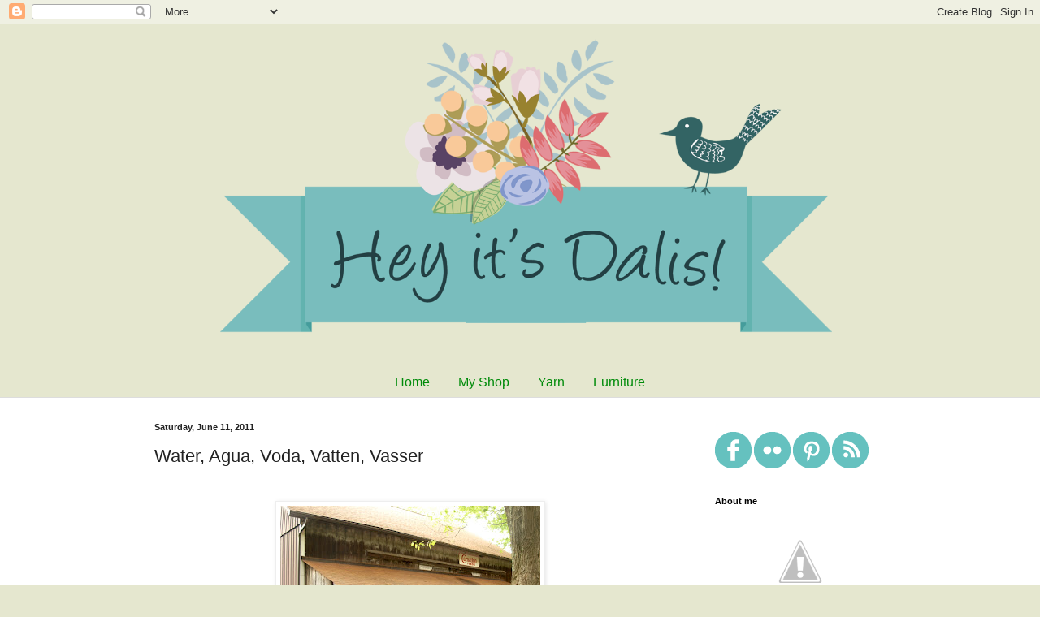

--- FILE ---
content_type: text/html; charset=UTF-8
request_url: https://dancingleaffarm.blogspot.com/2011/06/water-agua-voda-vatten-vasser.html
body_size: 17473
content:
<!DOCTYPE html>
<html class='v2' dir='ltr' xmlns='http://www.w3.org/1999/xhtml' xmlns:b='http://www.google.com/2005/gml/b' xmlns:data='http://www.google.com/2005/gml/data' xmlns:expr='http://www.google.com/2005/gml/expr'>
<head>
<link href='https://www.blogger.com/static/v1/widgets/335934321-css_bundle_v2.css' rel='stylesheet' type='text/css'/>
<meta content='width=1100' name='viewport'/>
<meta content='text/html; charset=UTF-8' http-equiv='Content-Type'/>
<meta content='blogger' name='generator'/>
<link href='https://dancingleaffarm.blogspot.com/favicon.ico' rel='icon' type='image/x-icon'/>
<link href='https://dancingleaffarm.blogspot.com/2011/06/water-agua-voda-vatten-vasser.html' rel='canonical'/>
<link rel="alternate" type="application/atom+xml" title="Hey, it&#39;s Dalis! - Atom" href="https://dancingleaffarm.blogspot.com/feeds/posts/default" />
<link rel="alternate" type="application/rss+xml" title="Hey, it&#39;s Dalis! - RSS" href="https://dancingleaffarm.blogspot.com/feeds/posts/default?alt=rss" />
<link rel="service.post" type="application/atom+xml" title="Hey, it&#39;s Dalis! - Atom" href="https://www.blogger.com/feeds/32237247/posts/default" />

<link rel="alternate" type="application/atom+xml" title="Hey, it&#39;s Dalis! - Atom" href="https://dancingleaffarm.blogspot.com/feeds/1859286228862614552/comments/default" />
<!--Can't find substitution for tag [blog.ieCssRetrofitLinks]-->
<link href='https://blogger.googleusercontent.com/img/b/R29vZ2xl/AVvXsEhtWLQDMtrhq6ctCtivVs2pDkSMvyuWp1hMkYnfAgddp9UprwKiLOpdgHwcH7PHHQhmD-UsLfvt7dkBcAtNDkxrP776hut82WBJHIOZANxg-8dmI6F6wE578ni8MLx8_lSZuLLA/s320/lunch+stop+old+bldg.jpg' rel='image_src'/>
<meta content='https://dancingleaffarm.blogspot.com/2011/06/water-agua-voda-vatten-vasser.html' property='og:url'/>
<meta content='Water, Agua, Voda, Vatten, Vasser' property='og:title'/>
<meta content='Along with riding on rails to trails, we rode on back country roads, staying off the main highways as much as possible. We had to get used t...' property='og:description'/>
<meta content='https://blogger.googleusercontent.com/img/b/R29vZ2xl/AVvXsEhtWLQDMtrhq6ctCtivVs2pDkSMvyuWp1hMkYnfAgddp9UprwKiLOpdgHwcH7PHHQhmD-UsLfvt7dkBcAtNDkxrP776hut82WBJHIOZANxg-8dmI6F6wE578ni8MLx8_lSZuLLA/w1200-h630-p-k-no-nu/lunch+stop+old+bldg.jpg' property='og:image'/>
<title>Hey, it's Dalis!: Water, Agua, Voda, Vatten, Vasser</title>
<style id='page-skin-1' type='text/css'><!--
/*
-----------------------------------------------
Blogger Template Style
Name:     Simple
Designer: Blogger
URL:      www.blogger.com
----------------------------------------------- */
/* Content
----------------------------------------------- */
body {
font: normal normal 12px Arial, Tahoma, Helvetica, FreeSans, sans-serif;
color: #222222;
background: #e5e7cf none no-repeat scroll center center;
padding: 0 0 0 0;
background-attachment: scroll;
}
html body .content-outer {
min-width: 0;
max-width: 100%;
width: 100%;
}
h2 {
font-size: 22px;
}
a:link {
text-decoration:none;
color: #23a328;
}
a:visited {
text-decoration:none;
color: #7ca18a;
}
a:hover {
text-decoration:underline;
color: #5ec25c;
}
.body-fauxcolumn-outer .fauxcolumn-inner {
background: transparent none repeat scroll top left;
_background-image: none;
}
.body-fauxcolumn-outer .cap-top {
position: absolute;
z-index: 1;
height: 400px;
width: 100%;
}
.body-fauxcolumn-outer .cap-top .cap-left {
width: 100%;
background: transparent none repeat-x scroll top left;
_background-image: none;
}
.content-outer {
-moz-box-shadow: 0 0 0 rgba(0, 0, 0, .15);
-webkit-box-shadow: 0 0 0 rgba(0, 0, 0, .15);
-goog-ms-box-shadow: 0 0 0 #333333;
box-shadow: 0 0 0 rgba(0, 0, 0, .15);
margin-bottom: 1px;
}
.content-inner {
padding: 0 0;
}
.main-outer, .footer-outer {
background-color: #ffffff;
}
/* Header
----------------------------------------------- */
.header-outer {
background: transparent none repeat-x scroll 0 -400px;
_background-image: none;
}
.Header h1 {
font: normal normal 70px Arial, Tahoma, Helvetica, FreeSans, sans-serif;
color: #23a328;
text-shadow: 0 0 0 rgba(0, 0, 0, .2);
}
.Header h1 a {
color: #23a328;
}
.Header .description {
font-size: 200%;
color: #444444;
}
.header-inner .Header .titlewrapper {
padding: 22px 30px;
}
.header-inner .Header .descriptionwrapper {
padding: 0 30px;
}
/* Tabs
----------------------------------------------- */
.tabs-inner .section:first-child {
border-top: 0 solid #dddddd;
}
.tabs-inner .section:first-child ul {
margin-top: -0;
border-top: 0 solid #dddddd;
border-left: 0 solid #dddddd;
border-right: 0 solid #dddddd;
}
.tabs-inner .widget ul {
background: transparent none repeat-x scroll 0 -800px;
_background-image: none;
border-bottom: 0 solid #dddddd;
margin-top: 0;
margin-left: -0;
margin-right: -0;
}
.tabs-inner .widget li a {
display: inline-block;
padding: .6em 1em;
font: normal normal 16px Arial, Tahoma, Helvetica, FreeSans, sans-serif;
color: #008b0a;
border-left: 0 solid #ffffff;
border-right: 0 solid #dddddd;
}
.tabs-inner .widget li:first-child a {
border-left: none;
}
.tabs-inner .widget li.selected a, .tabs-inner .widget li a:hover {
color: #444444;
background-color: transparent;
text-decoration: none;
}
/* Columns
----------------------------------------------- */
.main-outer {
border-top: 1px solid #dddddd;
}
.fauxcolumn-left-outer .fauxcolumn-inner {
border-right: 1px solid #dddddd;
}
.fauxcolumn-right-outer .fauxcolumn-inner {
border-left: 1px solid #dddddd;
}
/* Headings
----------------------------------------------- */
div.widget > h2,
div.widget h2.title {
margin: 0 0 1em 0;
font: normal bold 11px Arial, Tahoma, Helvetica, FreeSans, sans-serif;
color: #000000;
}
/* Widgets
----------------------------------------------- */
.widget .zippy {
color: #999999;
text-shadow: 2px 2px 1px rgba(0, 0, 0, .1);
}
.widget .popular-posts ul {
list-style: none;
}
/* Posts
----------------------------------------------- */
h2.date-header {
font: normal bold 11px Arial, Tahoma, Helvetica, FreeSans, sans-serif;
}
.date-header span {
background-color: transparent;
color: #222222;
padding: inherit;
letter-spacing: inherit;
margin: inherit;
}
.main-inner {
padding-top: 30px;
padding-bottom: 30px;
}
.main-inner .column-center-inner {
padding: 0 15px;
}
.main-inner .column-center-inner .section {
margin: 0 15px;
}
.post {
margin: 0 0 25px 0;
}
h3.post-title, .comments h4 {
font: normal normal 22px Arial, Tahoma, Helvetica, FreeSans, sans-serif;
margin: .75em 0 0;
}
.post-body {
font-size: 110%;
line-height: 1.4;
position: relative;
}
.post-body img, .post-body .tr-caption-container, .Profile img, .Image img,
.BlogList .item-thumbnail img {
padding: 2px;
background: #ffffff;
border: 1px solid #eeeeee;
-moz-box-shadow: 1px 1px 5px rgba(0, 0, 0, .1);
-webkit-box-shadow: 1px 1px 5px rgba(0, 0, 0, .1);
box-shadow: 1px 1px 5px rgba(0, 0, 0, .1);
}
.post-body img, .post-body .tr-caption-container {
padding: 5px;
}
.post-body .tr-caption-container {
color: #222222;
}
.post-body .tr-caption-container img {
padding: 0;
background: transparent;
border: none;
-moz-box-shadow: 0 0 0 rgba(0, 0, 0, .1);
-webkit-box-shadow: 0 0 0 rgba(0, 0, 0, .1);
box-shadow: 0 0 0 rgba(0, 0, 0, .1);
}
.post-header {
margin: 0 0 1.5em;
line-height: 1.6;
font-size: 90%;
}
.post-footer {
margin: 20px -2px 0;
padding: 5px 10px;
color: #666666;
background-color: #f9f9f9;
border-bottom: 1px solid #eeeeee;
line-height: 1.6;
font-size: 90%;
}
#comments .comment-author {
padding-top: 1.5em;
border-top: 1px solid #dddddd;
background-position: 0 1.5em;
}
#comments .comment-author:first-child {
padding-top: 0;
border-top: none;
}
.avatar-image-container {
margin: .2em 0 0;
}
#comments .avatar-image-container img {
border: 1px solid #eeeeee;
}
/* Comments
----------------------------------------------- */
.comments .comments-content .icon.blog-author {
background-repeat: no-repeat;
background-image: url([data-uri]);
}
.comments .comments-content .loadmore a {
border-top: 1px solid #999999;
border-bottom: 1px solid #999999;
}
.comments .comment-thread.inline-thread {
background-color: #f9f9f9;
}
.comments .continue {
border-top: 2px solid #999999;
}
/* Accents
---------------------------------------------- */
.section-columns td.columns-cell {
border-left: 1px solid #dddddd;
}
.blog-pager {
background: transparent none no-repeat scroll top center;
}
.blog-pager-older-link, .home-link,
.blog-pager-newer-link {
background-color: #ffffff;
padding: 5px;
}
.footer-outer {
border-top: 0 dashed #bbbbbb;
}
/* Mobile
----------------------------------------------- */
body.mobile  {
background-size: auto;
}
.mobile .body-fauxcolumn-outer {
background: transparent none repeat scroll top left;
}
.mobile .body-fauxcolumn-outer .cap-top {
background-size: 100% auto;
}
.mobile .content-outer {
-webkit-box-shadow: 0 0 3px rgba(0, 0, 0, .15);
box-shadow: 0 0 3px rgba(0, 0, 0, .15);
}
.mobile .tabs-inner .widget ul {
margin-left: 0;
margin-right: 0;
}
.mobile .post {
margin: 0;
}
.mobile .main-inner .column-center-inner .section {
margin: 0;
}
.mobile .date-header span {
padding: 0.1em 10px;
margin: 0 -10px;
}
.mobile h3.post-title {
margin: 0;
}
.mobile .blog-pager {
background: transparent none no-repeat scroll top center;
}
.mobile .footer-outer {
border-top: none;
}
.mobile .main-inner, .mobile .footer-inner {
background-color: #ffffff;
}
.mobile-index-contents {
color: #222222;
}
.mobile-link-button {
background-color: #23a328;
}
.mobile-link-button a:link, .mobile-link-button a:visited {
color: #ffffff;
}
.mobile .tabs-inner .section:first-child {
border-top: none;
}
.mobile .tabs-inner .PageList .widget-content {
background-color: transparent;
color: #444444;
border-top: 0 solid #dddddd;
border-bottom: 0 solid #dddddd;
}
.mobile .tabs-inner .PageList .widget-content .pagelist-arrow {
border-left: 1px solid #dddddd;
}
.tabs ul {
text-align:center !important;
}
.tabs .widget li, .tabs .widget li {
display: inline-block;
float: none;
}
#header-inner a img {
margin: 0 auto;
}
--></style>
<style id='template-skin-1' type='text/css'><!--
body {
min-width: 960px;
}
.content-outer, .content-fauxcolumn-outer, .region-inner {
min-width: 960px;
max-width: 960px;
_width: 960px;
}
.main-inner .columns {
padding-left: 0;
padding-right: 270px;
}
.main-inner .fauxcolumn-center-outer {
left: 0;
right: 270px;
/* IE6 does not respect left and right together */
_width: expression(this.parentNode.offsetWidth -
parseInt("0") -
parseInt("270px") + 'px');
}
.main-inner .fauxcolumn-left-outer {
width: 0;
}
.main-inner .fauxcolumn-right-outer {
width: 270px;
}
.main-inner .column-left-outer {
width: 0;
right: 100%;
margin-left: -0;
}
.main-inner .column-right-outer {
width: 270px;
margin-right: -270px;
}
#layout {
min-width: 0;
}
#layout .content-outer {
min-width: 0;
width: 800px;
}
#layout .region-inner {
min-width: 0;
width: auto;
}
--></style>
<link href='https://www.blogger.com/dyn-css/authorization.css?targetBlogID=32237247&amp;zx=f8a66a46-d98b-4bb5-bc6a-73be4da40574' media='none' onload='if(media!=&#39;all&#39;)media=&#39;all&#39;' rel='stylesheet'/><noscript><link href='https://www.blogger.com/dyn-css/authorization.css?targetBlogID=32237247&amp;zx=f8a66a46-d98b-4bb5-bc6a-73be4da40574' rel='stylesheet'/></noscript>
<meta name='google-adsense-platform-account' content='ca-host-pub-1556223355139109'/>
<meta name='google-adsense-platform-domain' content='blogspot.com'/>

</head>
<body class='loading variant-wide'>
<div class='navbar section' id='navbar'><div class='widget Navbar' data-version='1' id='Navbar1'><script type="text/javascript">
    function setAttributeOnload(object, attribute, val) {
      if(window.addEventListener) {
        window.addEventListener('load',
          function(){ object[attribute] = val; }, false);
      } else {
        window.attachEvent('onload', function(){ object[attribute] = val; });
      }
    }
  </script>
<div id="navbar-iframe-container"></div>
<script type="text/javascript" src="https://apis.google.com/js/platform.js"></script>
<script type="text/javascript">
      gapi.load("gapi.iframes:gapi.iframes.style.bubble", function() {
        if (gapi.iframes && gapi.iframes.getContext) {
          gapi.iframes.getContext().openChild({
              url: 'https://www.blogger.com/navbar/32237247?po\x3d1859286228862614552\x26origin\x3dhttps://dancingleaffarm.blogspot.com',
              where: document.getElementById("navbar-iframe-container"),
              id: "navbar-iframe"
          });
        }
      });
    </script><script type="text/javascript">
(function() {
var script = document.createElement('script');
script.type = 'text/javascript';
script.src = '//pagead2.googlesyndication.com/pagead/js/google_top_exp.js';
var head = document.getElementsByTagName('head')[0];
if (head) {
head.appendChild(script);
}})();
</script>
</div></div>
<div class='body-fauxcolumns'>
<div class='fauxcolumn-outer body-fauxcolumn-outer'>
<div class='cap-top'>
<div class='cap-left'></div>
<div class='cap-right'></div>
</div>
<div class='fauxborder-left'>
<div class='fauxborder-right'></div>
<div class='fauxcolumn-inner'>
</div>
</div>
<div class='cap-bottom'>
<div class='cap-left'></div>
<div class='cap-right'></div>
</div>
</div>
</div>
<div class='content'>
<div class='content-fauxcolumns'>
<div class='fauxcolumn-outer content-fauxcolumn-outer'>
<div class='cap-top'>
<div class='cap-left'></div>
<div class='cap-right'></div>
</div>
<div class='fauxborder-left'>
<div class='fauxborder-right'></div>
<div class='fauxcolumn-inner'>
</div>
</div>
<div class='cap-bottom'>
<div class='cap-left'></div>
<div class='cap-right'></div>
</div>
</div>
</div>
<div class='content-outer'>
<div class='content-cap-top cap-top'>
<div class='cap-left'></div>
<div class='cap-right'></div>
</div>
<div class='fauxborder-left content-fauxborder-left'>
<div class='fauxborder-right content-fauxborder-right'></div>
<div class='content-inner'>
<header>
<div class='header-outer'>
<div class='header-cap-top cap-top'>
<div class='cap-left'></div>
<div class='cap-right'></div>
</div>
<div class='fauxborder-left header-fauxborder-left'>
<div class='fauxborder-right header-fauxborder-right'></div>
<div class='region-inner header-inner'>
<div class='header section' id='header'><div class='widget Header' data-version='1' id='Header1'>
<div id='header-inner'>
<a href='https://dancingleaffarm.blogspot.com/' style='display: block'>
<img alt='Hey, it&#39;s Dalis!' height='422px; ' id='Header1_headerimg' src='https://blogger.googleusercontent.com/img/b/R29vZ2xl/AVvXsEjhsOTCqBzhZ5pvtOg9k5ARSQkoNGoa9EMZxjr4bls4BedxkpPJk-wKO_HE-WDHDDsBKy3JJKgSebBiUrIs7yK6plQNFZEG575AEMF_yjV27KEaBckItpYKSiB7A_Kxt9nJYyiV/s1600/march-banner.png' style='display: block' width='960px; '/>
</a>
</div>
</div></div>
</div>
</div>
<div class='header-cap-bottom cap-bottom'>
<div class='cap-left'></div>
<div class='cap-right'></div>
</div>
</div>
</header>
<div class='tabs-outer'>
<div class='tabs-cap-top cap-top'>
<div class='cap-left'></div>
<div class='cap-right'></div>
</div>
<div class='fauxborder-left tabs-fauxborder-left'>
<div class='fauxborder-right tabs-fauxborder-right'></div>
<div class='region-inner tabs-inner'>
<div class='tabs section' id='crosscol'><div class='widget PageList' data-version='1' id='PageList1'>
<h2>Pages</h2>
<div class='widget-content'>
<ul>
<li>
<a href='https://dancingleaffarm.blogspot.com/'>Home</a>
</li>
<li>
<a href='http://dancingleaffarm.com'>My Shop</a>
</li>
<li>
<a href='http://www.etsy.com/shop/dancingleaffarm'>Yarn</a>
</li>
<li>
<a href='http://www.etsy.com/shop/vintagevibebydalis'>Furniture</a>
</li>
</ul>
<div class='clear'></div>
</div>
</div></div>
<div class='tabs no-items section' id='crosscol-overflow'></div>
</div>
</div>
<div class='tabs-cap-bottom cap-bottom'>
<div class='cap-left'></div>
<div class='cap-right'></div>
</div>
</div>
<div class='main-outer'>
<div class='main-cap-top cap-top'>
<div class='cap-left'></div>
<div class='cap-right'></div>
</div>
<div class='fauxborder-left main-fauxborder-left'>
<div class='fauxborder-right main-fauxborder-right'></div>
<div class='region-inner main-inner'>
<div class='columns fauxcolumns'>
<div class='fauxcolumn-outer fauxcolumn-center-outer'>
<div class='cap-top'>
<div class='cap-left'></div>
<div class='cap-right'></div>
</div>
<div class='fauxborder-left'>
<div class='fauxborder-right'></div>
<div class='fauxcolumn-inner'>
</div>
</div>
<div class='cap-bottom'>
<div class='cap-left'></div>
<div class='cap-right'></div>
</div>
</div>
<div class='fauxcolumn-outer fauxcolumn-left-outer'>
<div class='cap-top'>
<div class='cap-left'></div>
<div class='cap-right'></div>
</div>
<div class='fauxborder-left'>
<div class='fauxborder-right'></div>
<div class='fauxcolumn-inner'>
</div>
</div>
<div class='cap-bottom'>
<div class='cap-left'></div>
<div class='cap-right'></div>
</div>
</div>
<div class='fauxcolumn-outer fauxcolumn-right-outer'>
<div class='cap-top'>
<div class='cap-left'></div>
<div class='cap-right'></div>
</div>
<div class='fauxborder-left'>
<div class='fauxborder-right'></div>
<div class='fauxcolumn-inner'>
</div>
</div>
<div class='cap-bottom'>
<div class='cap-left'></div>
<div class='cap-right'></div>
</div>
</div>
<!-- corrects IE6 width calculation -->
<div class='columns-inner'>
<div class='column-center-outer'>
<div class='column-center-inner'>
<div class='main section' id='main'><div class='widget Blog' data-version='1' id='Blog1'>
<div class='blog-posts hfeed'>

          <div class="date-outer">
        
<h2 class='date-header'><span>Saturday, June 11, 2011</span></h2>

          <div class="date-posts">
        
<div class='post-outer'>
<div class='post hentry' itemprop='blogPost' itemscope='itemscope' itemtype='http://schema.org/BlogPosting'>
<meta content='https://blogger.googleusercontent.com/img/b/R29vZ2xl/AVvXsEhtWLQDMtrhq6ctCtivVs2pDkSMvyuWp1hMkYnfAgddp9UprwKiLOpdgHwcH7PHHQhmD-UsLfvt7dkBcAtNDkxrP776hut82WBJHIOZANxg-8dmI6F6wE578ni8MLx8_lSZuLLA/s320/lunch+stop+old+bldg.jpg' itemprop='image_url'/>
<meta content='32237247' itemprop='blogId'/>
<meta content='1859286228862614552' itemprop='postId'/>
<a name='1859286228862614552'></a>
<h3 class='post-title entry-title' itemprop='name'>
Water, Agua, Voda, Vatten, Vasser
</h3>
<div class='post-header'>
<div class='post-header-line-1'></div>
</div>
<div class='post-body entry-content' id='post-body-1859286228862614552' itemprop='description articleBody'>
<div style="clear: right; float: right; margin-bottom: 1em; margin-left: 1em;"></div><div class="separator" style="clear: both; text-align: center;"></div><div style="clear: right; float: right; margin-bottom: 1em; margin-left: 1em;"></div><div class="separator" style="clear: both; text-align: center;"></div><div class="separator" style="clear: both; text-align: center;"></div><div class="separator" style="clear: both; text-align: center;"></div><div class="separator" style="clear: both; text-align: center;"></div><div class="separator" style="clear: both; text-align: center;"></div><div class="separator" style="clear: both; text-align: center;"></div><div class="separator" style="clear: both; text-align: center;"></div><div class="separator" style="clear: both; text-align: center;"></div><div class="separator" style="clear: both; text-align: center;"></div><div class="separator" style="clear: both; text-align: center;"></div><div class="separator" style="clear: both; text-align: center;"></div><div class="separator" style="clear: both; text-align: center;"></div><div class="separator" style="clear: both; text-align: center;"></div><div class="separator" style="clear: both; text-align: center;"></div><div class="separator" style="clear: both; text-align: center;"></div><div class="separator" style="clear: both; text-align: center;"></div><div class="separator" style="clear: both; text-align: center;"></div><div class="separator" style="clear: both; text-align: center;"></div><div class="separator" style="clear: both; text-align: center;"></div><div class="separator" style="clear: both; text-align: center;"></div><div class="separator" style="clear: both; text-align: center;"><a href="https://blogger.googleusercontent.com/img/b/R29vZ2xl/AVvXsEhtWLQDMtrhq6ctCtivVs2pDkSMvyuWp1hMkYnfAgddp9UprwKiLOpdgHwcH7PHHQhmD-UsLfvt7dkBcAtNDkxrP776hut82WBJHIOZANxg-8dmI6F6wE578ni8MLx8_lSZuLLA/s1600/lunch+stop+old+bldg.jpg" imageanchor="1" style="margin-left: 1em; margin-right: 1em;"><img border="0" height="240" src="https://blogger.googleusercontent.com/img/b/R29vZ2xl/AVvXsEhtWLQDMtrhq6ctCtivVs2pDkSMvyuWp1hMkYnfAgddp9UprwKiLOpdgHwcH7PHHQhmD-UsLfvt7dkBcAtNDkxrP776hut82WBJHIOZANxg-8dmI6F6wE578ni8MLx8_lSZuLLA/s320/lunch+stop+old+bldg.jpg" width="320" /></a></div>Along with riding on rails to trails, we rode on back country roads, staying off the main highways as much as possible. We had to get used to big trucks hauling coal whizzing past us at 60 mph though. For what good it did, I'd pull in my elbows when one approached. Not that I ride with my elbows straight out, but it was just a reflex. We had some nice stops along the way, including this old abandoned country store.<br />
<br />
<div class="separator" style="clear: both; text-align: center;"><a href="https://blogger.googleusercontent.com/img/b/R29vZ2xl/AVvXsEioQG-77mKLSdzG0ys6wxw_HrYS8h2jFbIwrx0Xb7r7e4vdzM-FjLsGyjbysEMfTj74ka4Jshz8Cu8QzE34wApUDgPuxba56yx1yi_KJJ-pAUO6GA4leC5lNl2ZtvnMbxSmk9Mt/s1600/dalis+resting.jpg" style="margin-left: 1em; margin-right: 1em;"><img border="0" height="240" src="https://blogger.googleusercontent.com/img/b/R29vZ2xl/AVvXsEioQG-77mKLSdzG0ys6wxw_HrYS8h2jFbIwrx0Xb7r7e4vdzM-FjLsGyjbysEMfTj74ka4Jshz8Cu8QzE34wApUDgPuxba56yx1yi_KJJ-pAUO6GA4leC5lNl2ZtvnMbxSmk9Mt/s320/dalis+resting.jpg" width="320" /></a></div><br />
I like downhills much more than the uphills. We could really get up some speed on the downhills and I'd yell "Whoopppppeeeeee!" But I was damn quiet on the uphills except for my huffing and puffing. I do little counting games on the uphills...1 ... 2... 3 ... 4,&nbsp; 2 ... 2... 3... 4...,&nbsp; 3 ... 2 ... 3 ... 4, etc., anything to keep my mind off the pain in my knees. We only walked up one hill the entire trip, but had some breaks half way up some of the hills. Coming out of the Ohio valley, the only way out is up and that day was a bloody hard day too. By the end of the day my knees were a'hurtin' and I swear there was a nest of bees on my bike seat! (say no more!)<br />
&nbsp; <br />
<div class="separator" style="clear: both; text-align: center;"><a href="https://blogger.googleusercontent.com/img/b/R29vZ2xl/AVvXsEjMFw5OoxOUFcx4kq7yqzK1CmcXi4yqD0KtBoEYL2_We9SuaV1ysOY0Ch3zf0aLaaY6qZ478fYE0s5tUeoNtum-OT6gsFAaqXcvI4dcoUFE61zfXzxuU97G95WTwCvnvZbiV7tz/s1600/motel+camp.jpg" style="margin-left: 1em; margin-right: 1em;"><img border="0" height="240" src="https://blogger.googleusercontent.com/img/b/R29vZ2xl/AVvXsEjMFw5OoxOUFcx4kq7yqzK1CmcXi4yqD0KtBoEYL2_We9SuaV1ysOY0Ch3zf0aLaaY6qZ478fYE0s5tUeoNtum-OT6gsFAaqXcvI4dcoUFE61zfXzxuU97G95WTwCvnvZbiV7tz/s320/motel+camp.jpg" width="320" />&nbsp;</a></div>After our night of hobo camping and being robbed of a hotel room, we checked on in to a Hampton Inn the next night. This was our 'camp'. We spread out our wet gear, cranked up the fan, hopped in the shower (ahhhh!) and went out for margaritas! Bike touring is fun!<br />
<br />
<div class="separator" style="clear: both; text-align: center;"><a href="https://blogger.googleusercontent.com/img/b/R29vZ2xl/AVvXsEjE1QhScoSZL_cbvQkO2aOicYuP-Ykeq_Vs-lEsLZEAqymhRcXFc8nhiUPgxTjN5cCNuXISK_iNbjqQwvRcotmIcdal6SDQtyoybtRyzz9M2LWoyj7Fq5EotSSioUB7RwagEcsk/s1600/motel+view.jpg" style="margin-left: 1em; margin-right: 1em;"><img border="0" height="216" src="https://blogger.googleusercontent.com/img/b/R29vZ2xl/AVvXsEjE1QhScoSZL_cbvQkO2aOicYuP-Ykeq_Vs-lEsLZEAqymhRcXFc8nhiUPgxTjN5cCNuXISK_iNbjqQwvRcotmIcdal6SDQtyoybtRyzz9M2LWoyj7Fq5EotSSioUB7RwagEcsk/s320/motel+view.jpg" width="320" /></a></div><div class="separator" style="clear: both; text-align: center;"></div>We chose a great night to be holed up in a motel room. This scene from our room is before mayhem broke loose with violent storms, including tornadoes, hail and inches of rain. The tornadoes were a bit north, near Akron, but the news on the tv said beware of flooding along all the rivers. And that's exactly where we were biking the following day. Oh well, that's tomorrow and tonight we are not in our little tent with rain and hail beating down on us. We are dry and clean and I burrowed in my down duvet.<br />
<div class="separator" style="clear: both; text-align: center;"><a href="https://blogger.googleusercontent.com/img/b/R29vZ2xl/AVvXsEgx5ZdlBA5WgBKZprexjxbvnmGLGT_3MtqFzVma0byw-LdFyndpoU5DSAeMSfIYe_yqNLPbTOayIBfxCvL6lt2ltjxO-N-cLAMs4CAn5S5CIS8NP3zxUHKFm57BUHXJF1Mh5ly4/s1600/canal+sign.jpg" imageanchor="1" style="clear: right; float: right; margin-bottom: 1em; margin-left: 1em;"><img border="0" height="320" src="https://blogger.googleusercontent.com/img/b/R29vZ2xl/AVvXsEgx5ZdlBA5WgBKZprexjxbvnmGLGT_3MtqFzVma0byw-LdFyndpoU5DSAeMSfIYe_yqNLPbTOayIBfxCvL6lt2ltjxO-N-cLAMs4CAn5S5CIS8NP3zxUHKFm57BUHXJF1Mh5ly4/s320/canal+sign.jpg" width="240" /></a><a href="https://blogger.googleusercontent.com/img/b/R29vZ2xl/AVvXsEhj8UaT3jhtha7xWmPVMw2qPEH8CaAjoI-dzOaf8ItiPRTKj3_wzRAIcqXzQWpMxNf9j5jP9pkuI22_Kjzkab8GMYwoUdXHxpAwOQzKqvdiAnw7QG0GtRTkkyHtp52qMcOLIvEB/s1600/canal+sign2.jpg" imageanchor="1" style="margin-left: 1em; margin-right: 1em;"><img border="0" height="320" src="https://blogger.googleusercontent.com/img/b/R29vZ2xl/AVvXsEhj8UaT3jhtha7xWmPVMw2qPEH8CaAjoI-dzOaf8ItiPRTKj3_wzRAIcqXzQWpMxNf9j5jP9pkuI22_Kjzkab8GMYwoUdXHxpAwOQzKqvdiAnw7QG0GtRTkkyHtp52qMcOLIvEB/s320/canal+sign2.jpg" width="218" /></a></div><div style="text-align: center;">&nbsp;&nbsp;&nbsp;&nbsp;&nbsp;&nbsp;&nbsp;&nbsp;&nbsp;&nbsp;&nbsp;&nbsp;&nbsp;&nbsp;&nbsp;&nbsp;&nbsp;&nbsp;&nbsp; I didn't realize there were so many canals in Ohio.</div><br />
<div class="separator" style="clear: both; text-align: center;"><a href="https://blogger.googleusercontent.com/img/b/R29vZ2xl/AVvXsEgbTQKK4sDe_Pfqm1WE6dkEDqxMd-Ed8ufoyW2tPlA12T6b-iBjLjeYA9MIwxruMQiBrckxKSr2ddAP7ou13uuVhgn4SFQ67jPHBMapTr4j5wL350yGr6JRBfPmmU7AGc1jLRlM/s1600/e%2526o+trail.jpg" imageanchor="1" style="margin-left: 1em; margin-right: 1em;"><img border="0" height="240" src="https://blogger.googleusercontent.com/img/b/R29vZ2xl/AVvXsEgbTQKK4sDe_Pfqm1WE6dkEDqxMd-Ed8ufoyW2tPlA12T6b-iBjLjeYA9MIwxruMQiBrckxKSr2ddAP7ou13uuVhgn4SFQ67jPHBMapTr4j5wL350yGr6JRBfPmmU7AGc1jLRlM/s320/e%2526o+trail.jpg" width="320" /></a></div><div style="text-align: center;">So back on the E &amp; O Canal. Lovely day.</div><div style="text-align: center;"><br />
</div><div style="text-align: center;"></div><div style="text-align: center;"></div><div style="text-align: center;"><a href="https://blogger.googleusercontent.com/img/b/R29vZ2xl/AVvXsEhF2MK_RLMMcfunfEp6ucBWsVbGQVuIeQB1HZc68Xa1fZm1R_13zxFswFkYY5u9kl9bWfH4XpEI9FyVgrUvWT9A934UYbHIYoun8Tqqnfp7LWAHz8zEKE7EK9oel-RLOCkpR1eg/s1600/yellow+iris.jpg" style="margin-left: 1em; margin-right: 1em;"><img border="0" height="320" src="https://blogger.googleusercontent.com/img/b/R29vZ2xl/AVvXsEhF2MK_RLMMcfunfEp6ucBWsVbGQVuIeQB1HZc68Xa1fZm1R_13zxFswFkYY5u9kl9bWfH4XpEI9FyVgrUvWT9A934UYbHIYoun8Tqqnfp7LWAHz8zEKE7EK9oel-RLOCkpR1eg/s320/yellow+iris.jpg" width="274" />&nbsp;</a></div><div style="text-align: center;">&nbsp;Yellow flag iris are abundant along the canal. Sometimes used in sewage treatment plants for removing metals, it has escaped into other water areas and is a noxious weed in some places.<br />
</div><div style="text-align: center;"></div><div class="separator" style="clear: both; text-align: center;"><a href="https://blogger.googleusercontent.com/img/b/R29vZ2xl/AVvXsEi4c8si2FIXeLRjNDLaHMd0fYLrwHFV3u0HvKj-uH3Hzw4dWga0WCswn4oU8l_Bafx6eV4huUe7R4dkqQH4eLn7kBGpium7s9uHpzFzXa8b7GK_5SFCQQod5-T7muxrS2_XyzbT/s1600/horse%253Abike+bridge.jpg" imageanchor="1" style="margin-left: 1em; margin-right: 1em;"><img border="0" height="205" src="https://blogger.googleusercontent.com/img/b/R29vZ2xl/AVvXsEi4c8si2FIXeLRjNDLaHMd0fYLrwHFV3u0HvKj-uH3Hzw4dWga0WCswn4oU8l_Bafx6eV4huUe7R4dkqQH4eLn7kBGpium7s9uHpzFzXa8b7GK_5SFCQQod5-T7muxrS2_XyzbT/s320/horse%253Abike+bridge.jpg" width="320" /></a></div><div style="text-align: center;">Bikes share the trail with horses. The sign directs horses to the right, bikes to the left.</div><div class="separator" style="clear: both; text-align: center;"></div><div class="separator" style="clear: both; text-align: center;"></div><br />
<div class="separator" style="clear: both; text-align: center;"><a href="https://blogger.googleusercontent.com/img/b/R29vZ2xl/AVvXsEiwChpz1jqn-dWwrWcg-Vt0WXOhnhYT_6u29xV9qQvfIld37rrIRz-_LuvEf5O0dsHW1UAoP464Gx5cnW6ltDpnfTJzEvcyeHNHEyF07hMJDbqFigKVNMlvyi77vXIzdIUi750v/s1600/trail+with+water.jpg" imageanchor="1" style="margin-left: 1em; margin-right: 1em;"><img border="0" height="240" src="https://blogger.googleusercontent.com/img/b/R29vZ2xl/AVvXsEiwChpz1jqn-dWwrWcg-Vt0WXOhnhYT_6u29xV9qQvfIld37rrIRz-_LuvEf5O0dsHW1UAoP464Gx5cnW6ltDpnfTJzEvcyeHNHEyF07hMJDbqFigKVNMlvyi77vXIzdIUi750v/s320/trail+with+water.jpg" width="320" /></a></div><div style="text-align: center;">The river was really high, but it seemed just fine so we biked on.</div><div style="text-align: center;"><br />
</div><div class="separator" style="clear: both; text-align: center;"></div><div class="separator" style="clear: both; text-align: center;"></div><div class="separator" style="clear: both; text-align: center;"><a href="https://blogger.googleusercontent.com/img/b/R29vZ2xl/AVvXsEhBxAXNVVFDWe9PSw7VqDASdYmqdhnWQanG_v8b7py3bZdQ1VsYmQ1gR4QcggVRP8Ufhda6C26YxW3J9HzCgUnG4H5f_qkwAn8dWfMdSlsaDppt3wM7plOdpA57fOIw75TBEKvp/s1600/canal+spilling+over.jpg" style="margin-left: 1em; margin-right: 1em;"><img border="0" height="320" src="https://blogger.googleusercontent.com/img/b/R29vZ2xl/AVvXsEhBxAXNVVFDWe9PSw7VqDASdYmqdhnWQanG_v8b7py3bZdQ1VsYmQ1gR4QcggVRP8Ufhda6C26YxW3J9HzCgUnG4H5f_qkwAn8dWfMdSlsaDppt3wM7plOdpA57fOIw75TBEKvp/s320/canal+spilling+over.jpg" width="240" /></a></div><div class="separator" style="clear: both; text-align: center;"></div><div style="text-align: center;">The canal was on our right, river on the left. The canal water started escaping over to the river side and still we biked on, pedaling through and soaking our shoes. Soon we were biking through snake infested water, well only one snake but it sounds really dramatic.</div><div style="text-align: center;"><br />
</div><div class="separator" style="clear: both; text-align: center;"></div><div class="separator" style="clear: both; text-align: center;"></div><div class="separator" style="clear: both; text-align: center;"><a href="https://blogger.googleusercontent.com/img/b/R29vZ2xl/AVvXsEhsht5-Qe1a-7BWkxs-tONMjDNBVe42JexCxvSWEdOBLeudwU9Y183STyd6lFHVDiBmkNz3AlJItjOIngGRZhNGhmYUYhy2_c6lwh0ul_1f6sZL7w0I4dRHZhmZNOn9Vf3tBY04/s1600/water+lake.jpg" style="margin-left: 1em; margin-right: 1em;"><img border="0" height="240" src="https://blogger.googleusercontent.com/img/b/R29vZ2xl/AVvXsEhsht5-Qe1a-7BWkxs-tONMjDNBVe42JexCxvSWEdOBLeudwU9Y183STyd6lFHVDiBmkNz3AlJItjOIngGRZhNGhmYUYhy2_c6lwh0ul_1f6sZL7w0I4dRHZhmZNOn9Vf3tBY04/s320/water+lake.jpg" width="320" />&nbsp;</a></div><div class="separator" style="clear: both; text-align: center;">Then the trail turned into this....a lake with ducks and geese. No-sir-eeeee-bob, not going into that! </div><div class="separator" style="clear: both; text-align: center;"><br />
</div><div class="separator" style="clear: both; text-align: center;"></div><div class="separator" style="clear: both; text-align: center;"><img border="0" height="240" src="https://blogger.googleusercontent.com/img/b/R29vZ2xl/AVvXsEiWuWq3JEPeItZhd214o5_3c9LmxRU5Yqgf7k8egmHR_YCXgiEbU_D1dG0kM842l6rJ2WaxPXNe6I3BdgM5EysP8rtJI7TmI7TUsqslhaNqaPsEDlmkTCwQs39JZeMj_IjXYaKi/s320/water+boat.jpg" width="320" />&nbsp;</div><div class="separator" style="clear: both; text-align: center;">How appropriate, a little arc in the playground. Climb aboard children!</div><div class="separator" style="clear: both; text-align: center;"><br />
</div><div class="separator" style="clear: both; text-align: center;"><a href="https://blogger.googleusercontent.com/img/b/R29vZ2xl/AVvXsEieXXHr470F-4y07X2Ijru8sdVCsfNWnA6i5PFgNEGpGGY85bG7F6ysa6wbHD7EYtDBDCTDPCA2RSTnF9AdDq9EiWIFBpvVCd0JFbUzOsVnrWJiO3S69z2ZcpNsEXy8VyVcYjnU/s1600/water+picnic+tables.jpg" style="margin-left: 1em; margin-right: 1em;"><img border="0" height="236" src="https://blogger.googleusercontent.com/img/b/R29vZ2xl/AVvXsEieXXHr470F-4y07X2Ijru8sdVCsfNWnA6i5PFgNEGpGGY85bG7F6ysa6wbHD7EYtDBDCTDPCA2RSTnF9AdDq9EiWIFBpvVCd0JFbUzOsVnrWJiO3S69z2ZcpNsEXy8VyVcYjnU/s320/water+picnic+tables.jpg" width="320" />&nbsp;</a></div><div class="separator" style="clear: both; text-align: center;">Picnic anyone?</div><div class="separator" style="clear: both; text-align: center;"></div><br />
<div class="separator" style="clear: both; text-align: center;"><img border="0" height="240" src="https://blogger.googleusercontent.com/img/b/R29vZ2xl/AVvXsEgI90-H4p29O7x_O_I0cTgFGl7AAQGym18UOCLai4orTTegsGXLV84Vx-YPRgiRcvpkgpt_k80ds0m-eM2eH7uqVqUL-VKeROPSK1_oEJMgekbxHq1Mlkfu6itpNM657H0wSOgb/s320/water+on+taril2.jpg" width="320" />&nbsp;</div><div class="separator" style="clear: both; text-align: center;">Time to turn back...</div><div class="separator" style="clear: both; text-align: center;"><br />
</div><div class="separator" style="clear: both; text-align: center;"><a href="https://blogger.googleusercontent.com/img/b/R29vZ2xl/AVvXsEi_OpBg_pTKYbah7kJ65GuyhvakBjPEeFQI3NQK3AjWvokCzf4X4MF2gq-tyyRXGuDzIuDNB4D3rVzHUlJqFxUhlbEAneTHMTStFNwuUps6Joe2PVxirYSnLNrsFIhWduD8PRPl/s1600/tami+checking+gps.jpg" style="margin-left: 1em; margin-right: 1em;"><img border="0" height="240" src="https://blogger.googleusercontent.com/img/b/R29vZ2xl/AVvXsEi_OpBg_pTKYbah7kJ65GuyhvakBjPEeFQI3NQK3AjWvokCzf4X4MF2gq-tyyRXGuDzIuDNB4D3rVzHUlJqFxUhlbEAneTHMTStFNwuUps6Joe2PVxirYSnLNrsFIhWduD8PRPl/s320/tami+checking+gps.jpg" width="320" /></a> </div><div class="separator" style="clear: both; text-align: center;">We consulted Miss GPS for an alternative route.</div><div class="separator" style="clear: both; text-align: center;"><br />
</div><div class="separator" style="clear: both; text-align: center;"></div><div class="separator" style="clear: both; text-align: center;"></div><div class="separator" style="clear: both; text-align: center;"></div><div class="separator" style="clear: both; text-align: center;"><a href="https://blogger.googleusercontent.com/img/b/R29vZ2xl/AVvXsEhIgV5PLapkWGhRGzDyuiDYcF2-RNkiGsaExUQheOnRRXoOjNhMhLgkOSgQmLXCbMwPsHBVZyHtWAFDsIlagoH4XnvkrX194DpdLWpMFhC3J6Y8Etb6Z_Wjhs79ybyplZOQ86Kg/s1600/barn+ohio.jpg" imageanchor="1" style="margin-left: 1em; margin-right: 1em;"><img border="0" height="240" src="https://blogger.googleusercontent.com/img/b/R29vZ2xl/AVvXsEhIgV5PLapkWGhRGzDyuiDYcF2-RNkiGsaExUQheOnRRXoOjNhMhLgkOSgQmLXCbMwPsHBVZyHtWAFDsIlagoH4XnvkrX194DpdLWpMFhC3J6Y8Etb6Z_Wjhs79ybyplZOQ86Kg/s320/barn+ohio.jpg" width="320" /></a></div><div style="text-align: center;">...and were on our way on country back roads once again.</div><div style="text-align: center;"><br />
</div><div class="separator" style="clear: both; text-align: center;"></div><div class="separator" style="clear: both; text-align: center;"></div><div class="separator" style="clear: both; text-align: center;"><a href="https://blogger.googleusercontent.com/img/b/R29vZ2xl/AVvXsEhIlsEkXj0QiBG4e4JF_h-mNdL5sMlma9aD-HcXRGb04J30UrlAXly-J3xPX4O9rq_eZ0rq0YU5flSPSy1HhEEv55p_W5MIvlsxJiVQ6XQ0a7A3e70jv4ZekIon3xzF3pm80ww_/s1600/mail+pouch.jpg" imageanchor="1" style="margin-left: 1em; margin-right: 1em;"><img border="0" height="215" src="https://blogger.googleusercontent.com/img/b/R29vZ2xl/AVvXsEhIlsEkXj0QiBG4e4JF_h-mNdL5sMlma9aD-HcXRGb04J30UrlAXly-J3xPX4O9rq_eZ0rq0YU5flSPSy1HhEEv55p_W5MIvlsxJiVQ6XQ0a7A3e70jv4ZekIon3xzF3pm80ww_/s320/mail+pouch.jpg" width="320" />&nbsp;</a></div><div class="separator" style="clear: both; text-align: center;">&nbsp; </div><div class="separator" style="clear: both; text-align: center;"><a href="https://blogger.googleusercontent.com/img/b/R29vZ2xl/AVvXsEiXqWSIvFuxiiJ72xA1-VQ1crNrmJdmBJ0IvidDcGe0Ia80tbbH8ZY4hjUAD-pn-mdVtPYI91HSD5MCGs6AiEur8FgTNNYqCeCtA9Ls4sze7byy8tu_ZkX5r03LSMaFnX1r6s3q/s1600/dalis+w%253Asandwich.jpg" style="margin-left: 1em; margin-right: 1em;"><img border="0" height="320" src="https://blogger.googleusercontent.com/img/b/R29vZ2xl/AVvXsEiXqWSIvFuxiiJ72xA1-VQ1crNrmJdmBJ0IvidDcGe0Ia80tbbH8ZY4hjUAD-pn-mdVtPYI91HSD5MCGs6AiEur8FgTNNYqCeCtA9Ls4sze7byy8tu_ZkX5r03LSMaFnX1r6s3q/s320/dalis+w%253Asandwich.jpg" width="283" /></a></div><div style="text-align: center;">On our last day, Houston and Garrett were just a half day behind us. We waited in a little town for them to catch up so we could ride the last 7 miles to Oberlin with them. I spotted a Subway a lit right on over there for a sandwich. Food is a huge factor while biking and I don't think I was ever so thrilled to see a Subway.</div><br />
<div class="separator" style="clear: both; text-align: center;"><a href="https://blogger.googleusercontent.com/img/b/R29vZ2xl/AVvXsEjJyuzhm6i28brnnlZDY01eCYdLTMU1HWZvbuM7G04SRA6WZCYp7Ys2HSXGI6c68_yiFnO7h10yyVKZ4po6qoHl2SgT_YkrL3sDeQtEB0MO2CSd_G8N-zczmPvsbT-yu67-4_2Z/s1600/dalis2%253Asandich2.jpg" style="margin-left: 1em; margin-right: 1em;"><img border="0" height="314" src="https://blogger.googleusercontent.com/img/b/R29vZ2xl/AVvXsEjJyuzhm6i28brnnlZDY01eCYdLTMU1HWZvbuM7G04SRA6WZCYp7Ys2HSXGI6c68_yiFnO7h10yyVKZ4po6qoHl2SgT_YkrL3sDeQtEB0MO2CSd_G8N-zczmPvsbT-yu67-4_2Z/s320/dalis2%253Asandich2.jpg" width="320" /></a></div><div style="text-align: center;">Big smiles. </div><br />
<div class="separator" style="clear: both; text-align: center;"></div><div class="separator" style="clear: both; text-align: center;"></div><div class="separator" style="clear: both; text-align: center;"></div><div class="separator" style="clear: both; text-align: center;"></div><div class="separator" style="clear: both; text-align: center;"><a href="https://blogger.googleusercontent.com/img/b/R29vZ2xl/AVvXsEgvG1L3K0S6cwVHoJXTv9gciOoyavItE8ZYP-a0sUIXhcJIwprGIxwOi__UqYGOy0G_O7_V3tj3MPc3qUnyWHzNlg_fwwzB60vYqjoSl1gzTaLonpfBtvVj2h2V3nHDTYOx0ZHm/s1600/garrett.jpg" style="margin-left: 1em; margin-right: 1em;"><img border="0" height="240" src="https://blogger.googleusercontent.com/img/b/R29vZ2xl/AVvXsEgvG1L3K0S6cwVHoJXTv9gciOoyavItE8ZYP-a0sUIXhcJIwprGIxwOi__UqYGOy0G_O7_V3tj3MPc3qUnyWHzNlg_fwwzB60vYqjoSl1gzTaLonpfBtvVj2h2V3nHDTYOx0ZHm/s320/garrett.jpg" width="320" />&nbsp;</a></div><div class="separator" style="clear: both; text-align: center;">Soon Garrett rode in...</div><div class="separator" style="clear: both; text-align: center;"></div><div class="separator" style="clear: both; text-align: center;"><a href="https://blogger.googleusercontent.com/img/b/R29vZ2xl/AVvXsEggkkga0LJmnuS9idenl4SBdZvnZueJ95GCwMPXoLZIxjxPu6ihBbBWAD9zJlahfm3StaZlvaCl_b7eGol2LCwO6q4en5tiXwpPffQTSvbmcFQOVpc9cxOuIGelsqFP18yz63ls/s1600/houston.jpg" style="margin-left: 1em; margin-right: 1em;"><img border="0" height="240" src="https://blogger.googleusercontent.com/img/b/R29vZ2xl/AVvXsEggkkga0LJmnuS9idenl4SBdZvnZueJ95GCwMPXoLZIxjxPu6ihBbBWAD9zJlahfm3StaZlvaCl_b7eGol2LCwO6q4en5tiXwpPffQTSvbmcFQOVpc9cxOuIGelsqFP18yz63ls/s320/houston.jpg" width="320" />&nbsp;</a></div><div class="separator" style="clear: both; text-align: center;">...then Houston</div><div class="separator" style="clear: both; text-align: center;"></div><div class="separator" style="clear: both; text-align: center;"></div><div class="separator" style="clear: both; text-align: center;"><img border="0" height="238" src="https://blogger.googleusercontent.com/img/b/R29vZ2xl/AVvXsEhlPiwdmOVDp9m8F63E33k4knlatqeOULSPa_DwpSv9TYNMjXulf89duNrgicHYIhl9H4S1GAORpcTwXqqG227DeDhD_hIT9A0EiJpn8AaEVa2AWm5LjEChz2EAmx9vwA1V0Jqy/s320/group+shot.jpg" width="320" />&nbsp;</div><div class="separator" style="clear: both; text-align: center;">Tami's daughter, Hannah, rode out a few miles to meet us. I've known Hannah her whole life and was so happy to see her. We were in Oberlin for her graduation, and it was Garrett's 5th year reunion. We really earned party time in Oberlin. Good times!&nbsp;</div><div class="separator" style="clear: both; text-align: center;">Since I've been home a week or so, I've had time to reflect on my first bike tour. I had a great time biking/camping with Tami. Thanks Tami for making me do this! I do really like it (have to work on those hills though) and am ready for more. Houston is planning our next adventure, biking the Blue Ridge Parkway in September. I'm on board! We're even looking at another bike for me. Yippeee!</div>
<div style='clear: both;'></div>
</div>
<div class='post-footer'>
<div class='post-footer-line post-footer-line-1'><span class='post-author vcard'>
Posted by
<span class='fn' itemprop='author' itemscope='itemscope' itemtype='http://schema.org/Person'>
<meta content='https://www.blogger.com/profile/07390587713004489644' itemprop='url'/>
<a class='g-profile' href='https://www.blogger.com/profile/07390587713004489644' rel='author' title='author profile'>
<span itemprop='name'>Unknown</span>
</a>
</span>
</span>
<span class='post-timestamp'>
at
<meta content='https://dancingleaffarm.blogspot.com/2011/06/water-agua-voda-vatten-vasser.html' itemprop='url'/>
<a class='timestamp-link' href='https://dancingleaffarm.blogspot.com/2011/06/water-agua-voda-vatten-vasser.html' rel='bookmark' title='permanent link'><abbr class='published' itemprop='datePublished' title='2011-06-11T08:18:00-04:00'>6/11/2011 08:18:00 AM</abbr></a>
</span>
<span class='post-comment-link'>
</span>
<span class='post-icons'>
<span class='item-action'>
<a href='https://www.blogger.com/email-post/32237247/1859286228862614552' title='Email Post'>
<img alt="" class="icon-action" height="13" src="//img1.blogblog.com/img/icon18_email.gif" width="18">
</a>
</span>
<span class='item-control blog-admin pid-1150203175'>
<a href='https://www.blogger.com/post-edit.g?blogID=32237247&postID=1859286228862614552&from=pencil' title='Edit Post'>
<img alt='' class='icon-action' height='18' src='https://resources.blogblog.com/img/icon18_edit_allbkg.gif' width='18'/>
</a>
</span>
</span>
<span class='post-backlinks post-comment-link'>
</span>
</div>
<div class='post-footer-line post-footer-line-2'><span class='post-labels'>
</span>
</div>
<div class='post-footer-line post-footer-line-3'><span class='post-location'>
</span>
</div>
</div>
</div>
<div class='comments' id='comments'>
<a name='comments'></a>
<h4>No comments:</h4>
<div id='Blog1_comments-block-wrapper'>
<dl class='avatar-comment-indent' id='comments-block'>
</dl>
</div>
<p class='comment-footer'>
<a href='https://www.blogger.com/comment/fullpage/post/32237247/1859286228862614552' onclick=''>Post a Comment</a>
</p>
</div>
</div>

        </div></div>
      
</div>
<div class='blog-pager' id='blog-pager'>
<span id='blog-pager-newer-link'>
<a class='blog-pager-newer-link' href='https://dancingleaffarm.blogspot.com/2011/06/strawberry-pickin-time.html' id='Blog1_blog-pager-newer-link' title='Newer Post'>Newer Post</a>
</span>
<span id='blog-pager-older-link'>
<a class='blog-pager-older-link' href='https://dancingleaffarm.blogspot.com/2011/06/hobo-camping-too-much-water.html' id='Blog1_blog-pager-older-link' title='Older Post'>Older Post</a>
</span>
<a class='home-link' href='https://dancingleaffarm.blogspot.com/'>Home</a>
</div>
<div class='clear'></div>
<div class='post-feeds'>
<div class='feed-links'>
Subscribe to:
<a class='feed-link' href='https://dancingleaffarm.blogspot.com/feeds/1859286228862614552/comments/default' target='_blank' type='application/atom+xml'>Post Comments (Atom)</a>
</div>
</div>
</div></div>
</div>
</div>
<div class='column-left-outer'>
<div class='column-left-inner'>
<aside>
</aside>
</div>
</div>
<div class='column-right-outer'>
<div class='column-right-inner'>
<aside>
<div class='sidebar section' id='sidebar-right-1'><div class='widget HTML' data-version='1' id='HTML8'>
<div class='widget-content'>
<p><a title="Dancing Leaf Farm on Facebook" href="https://www.facebook.com/dancingleaffarm"><img src="https://lh3.googleusercontent.com/blogger_img_proxy/AEn0k_sdTE4pEiK7MjCQ-mptS93UIcJFCsO7KbsUomwNYnWynX6gjfXOmxZYAlvgyhChZW_Uemrp3D0ZaOglk6aTpUaM4-3Ubm3ZqXeWxZh5rSxnbCl1rTtfjo3IE6N_Qa3KWZxyrOo=s0-d" alt=""></a>&nbsp;<a title="Dalis Davidson on Flickr" href="http://www.flickr.com/photos/dancingleaffarm/"><img src="https://lh3.googleusercontent.com/blogger_img_proxy/AEn0k_ujHHWE7RrZwQDWax5J5RlcSEPhmTZ8Kdir4iDuCVgY2WkK_0cPDgThk7P5kNWkNndABxwB5Zx48e0lpNhIYoKxBwDV52Lnmds_3vNZq-YrOHoon8T6ByTglnfPv-SczcV7=s0-d" alt=""></a>&nbsp;<a title="Dalis Davidson on Pinterest" href="http://pinterest.com/dalisd/"><img src="https://lh3.googleusercontent.com/blogger_img_proxy/AEn0k_sEpi7BOxD_F_U5EfVDileLf05NawlzRarzwREK67Z3aS2mB1ZU0Zr154jkbRnrp-Dl3q-jWOGGRHETESCCgbQSlTeM45BAnCD2KSaKYLE4OOGmq2BVyjMAm8zENKSqRX0fcyZ1=s0-d" alt=""></a>&nbsp;<a title="Dancing Leaf Farm Blog" href="http://dancingleaffarm.blogspot.com/"><img src="https://lh3.googleusercontent.com/blogger_img_proxy/AEn0k_vkUMo77oCnwGZp_91GiW24f0yuR95E-smeLqjKsLCd_tZs-qwk5fQPsAJMkvgzTX-zX1sgLbALCSu54ybdw7oRSxXCDYfXLBoWsH9Fnm3uMre045bmf8Mi3UyhjiT1=s0-d" alt=""></a></p>
</div>
<div class='clear'></div>
</div><div class='widget HTML' data-version='1' id='HTML1'>
<h2 class='title'>About me</h2>
<div class='widget-content'>
<p><img src="https://lh5.googleusercontent.com/-daBjGahyu5Y/Ur21pP39Q-I/AAAAAAAAU3I/-Moi0C-hpd0/w296-h158-no/delfest-hooping.jpg" width="100%" /></p><p>Hey It's Dalis is about my life on Dancing Leaf Farm, from raising sheep and chickens, creating my line of artisan dyed yarns and fiber, writing knitting patterns, to making nuno felt shawls, and designing jewelry.</p><p>Along with the yarn business, I have another side business with my friend, Krista, called Chirp. We find and refresh, repaint, reupholster vintage furniture and sell at a local shop (The Blue Hearth) and on etsy and craigslist.</p>
</div>
<div class='clear'></div>
</div><div class='widget BlogArchive' data-version='1' id='BlogArchive1'>
<h2>Blog Archive</h2>
<div class='widget-content'>
<div id='ArchiveList'>
<div id='BlogArchive1_ArchiveList'>
<ul class='hierarchy'>
<li class='archivedate collapsed'>
<a class='toggle' href='javascript:void(0)'>
<span class='zippy'>

        &#9658;&#160;
      
</span>
</a>
<a class='post-count-link' href='https://dancingleaffarm.blogspot.com/2015/'>
2015
</a>
<span class='post-count' dir='ltr'>(7)</span>
<ul class='hierarchy'>
<li class='archivedate collapsed'>
<a class='toggle' href='javascript:void(0)'>
<span class='zippy'>

        &#9658;&#160;
      
</span>
</a>
<a class='post-count-link' href='https://dancingleaffarm.blogspot.com/2015/06/'>
June
</a>
<span class='post-count' dir='ltr'>(1)</span>
</li>
</ul>
<ul class='hierarchy'>
<li class='archivedate collapsed'>
<a class='toggle' href='javascript:void(0)'>
<span class='zippy'>

        &#9658;&#160;
      
</span>
</a>
<a class='post-count-link' href='https://dancingleaffarm.blogspot.com/2015/04/'>
April
</a>
<span class='post-count' dir='ltr'>(2)</span>
</li>
</ul>
<ul class='hierarchy'>
<li class='archivedate collapsed'>
<a class='toggle' href='javascript:void(0)'>
<span class='zippy'>

        &#9658;&#160;
      
</span>
</a>
<a class='post-count-link' href='https://dancingleaffarm.blogspot.com/2015/02/'>
February
</a>
<span class='post-count' dir='ltr'>(2)</span>
</li>
</ul>
<ul class='hierarchy'>
<li class='archivedate collapsed'>
<a class='toggle' href='javascript:void(0)'>
<span class='zippy'>

        &#9658;&#160;
      
</span>
</a>
<a class='post-count-link' href='https://dancingleaffarm.blogspot.com/2015/01/'>
January
</a>
<span class='post-count' dir='ltr'>(2)</span>
</li>
</ul>
</li>
</ul>
<ul class='hierarchy'>
<li class='archivedate collapsed'>
<a class='toggle' href='javascript:void(0)'>
<span class='zippy'>

        &#9658;&#160;
      
</span>
</a>
<a class='post-count-link' href='https://dancingleaffarm.blogspot.com/2014/'>
2014
</a>
<span class='post-count' dir='ltr'>(40)</span>
<ul class='hierarchy'>
<li class='archivedate collapsed'>
<a class='toggle' href='javascript:void(0)'>
<span class='zippy'>

        &#9658;&#160;
      
</span>
</a>
<a class='post-count-link' href='https://dancingleaffarm.blogspot.com/2014/10/'>
October
</a>
<span class='post-count' dir='ltr'>(1)</span>
</li>
</ul>
<ul class='hierarchy'>
<li class='archivedate collapsed'>
<a class='toggle' href='javascript:void(0)'>
<span class='zippy'>

        &#9658;&#160;
      
</span>
</a>
<a class='post-count-link' href='https://dancingleaffarm.blogspot.com/2014/09/'>
September
</a>
<span class='post-count' dir='ltr'>(5)</span>
</li>
</ul>
<ul class='hierarchy'>
<li class='archivedate collapsed'>
<a class='toggle' href='javascript:void(0)'>
<span class='zippy'>

        &#9658;&#160;
      
</span>
</a>
<a class='post-count-link' href='https://dancingleaffarm.blogspot.com/2014/08/'>
August
</a>
<span class='post-count' dir='ltr'>(2)</span>
</li>
</ul>
<ul class='hierarchy'>
<li class='archivedate collapsed'>
<a class='toggle' href='javascript:void(0)'>
<span class='zippy'>

        &#9658;&#160;
      
</span>
</a>
<a class='post-count-link' href='https://dancingleaffarm.blogspot.com/2014/07/'>
July
</a>
<span class='post-count' dir='ltr'>(4)</span>
</li>
</ul>
<ul class='hierarchy'>
<li class='archivedate collapsed'>
<a class='toggle' href='javascript:void(0)'>
<span class='zippy'>

        &#9658;&#160;
      
</span>
</a>
<a class='post-count-link' href='https://dancingleaffarm.blogspot.com/2014/06/'>
June
</a>
<span class='post-count' dir='ltr'>(9)</span>
</li>
</ul>
<ul class='hierarchy'>
<li class='archivedate collapsed'>
<a class='toggle' href='javascript:void(0)'>
<span class='zippy'>

        &#9658;&#160;
      
</span>
</a>
<a class='post-count-link' href='https://dancingleaffarm.blogspot.com/2014/05/'>
May
</a>
<span class='post-count' dir='ltr'>(3)</span>
</li>
</ul>
<ul class='hierarchy'>
<li class='archivedate collapsed'>
<a class='toggle' href='javascript:void(0)'>
<span class='zippy'>

        &#9658;&#160;
      
</span>
</a>
<a class='post-count-link' href='https://dancingleaffarm.blogspot.com/2014/04/'>
April
</a>
<span class='post-count' dir='ltr'>(5)</span>
</li>
</ul>
<ul class='hierarchy'>
<li class='archivedate collapsed'>
<a class='toggle' href='javascript:void(0)'>
<span class='zippy'>

        &#9658;&#160;
      
</span>
</a>
<a class='post-count-link' href='https://dancingleaffarm.blogspot.com/2014/03/'>
March
</a>
<span class='post-count' dir='ltr'>(3)</span>
</li>
</ul>
<ul class='hierarchy'>
<li class='archivedate collapsed'>
<a class='toggle' href='javascript:void(0)'>
<span class='zippy'>

        &#9658;&#160;
      
</span>
</a>
<a class='post-count-link' href='https://dancingleaffarm.blogspot.com/2014/02/'>
February
</a>
<span class='post-count' dir='ltr'>(4)</span>
</li>
</ul>
<ul class='hierarchy'>
<li class='archivedate collapsed'>
<a class='toggle' href='javascript:void(0)'>
<span class='zippy'>

        &#9658;&#160;
      
</span>
</a>
<a class='post-count-link' href='https://dancingleaffarm.blogspot.com/2014/01/'>
January
</a>
<span class='post-count' dir='ltr'>(4)</span>
</li>
</ul>
</li>
</ul>
<ul class='hierarchy'>
<li class='archivedate collapsed'>
<a class='toggle' href='javascript:void(0)'>
<span class='zippy'>

        &#9658;&#160;
      
</span>
</a>
<a class='post-count-link' href='https://dancingleaffarm.blogspot.com/2013/'>
2013
</a>
<span class='post-count' dir='ltr'>(57)</span>
<ul class='hierarchy'>
<li class='archivedate collapsed'>
<a class='toggle' href='javascript:void(0)'>
<span class='zippy'>

        &#9658;&#160;
      
</span>
</a>
<a class='post-count-link' href='https://dancingleaffarm.blogspot.com/2013/12/'>
December
</a>
<span class='post-count' dir='ltr'>(8)</span>
</li>
</ul>
<ul class='hierarchy'>
<li class='archivedate collapsed'>
<a class='toggle' href='javascript:void(0)'>
<span class='zippy'>

        &#9658;&#160;
      
</span>
</a>
<a class='post-count-link' href='https://dancingleaffarm.blogspot.com/2013/11/'>
November
</a>
<span class='post-count' dir='ltr'>(1)</span>
</li>
</ul>
<ul class='hierarchy'>
<li class='archivedate collapsed'>
<a class='toggle' href='javascript:void(0)'>
<span class='zippy'>

        &#9658;&#160;
      
</span>
</a>
<a class='post-count-link' href='https://dancingleaffarm.blogspot.com/2013/10/'>
October
</a>
<span class='post-count' dir='ltr'>(3)</span>
</li>
</ul>
<ul class='hierarchy'>
<li class='archivedate collapsed'>
<a class='toggle' href='javascript:void(0)'>
<span class='zippy'>

        &#9658;&#160;
      
</span>
</a>
<a class='post-count-link' href='https://dancingleaffarm.blogspot.com/2013/09/'>
September
</a>
<span class='post-count' dir='ltr'>(3)</span>
</li>
</ul>
<ul class='hierarchy'>
<li class='archivedate collapsed'>
<a class='toggle' href='javascript:void(0)'>
<span class='zippy'>

        &#9658;&#160;
      
</span>
</a>
<a class='post-count-link' href='https://dancingleaffarm.blogspot.com/2013/08/'>
August
</a>
<span class='post-count' dir='ltr'>(6)</span>
</li>
</ul>
<ul class='hierarchy'>
<li class='archivedate collapsed'>
<a class='toggle' href='javascript:void(0)'>
<span class='zippy'>

        &#9658;&#160;
      
</span>
</a>
<a class='post-count-link' href='https://dancingleaffarm.blogspot.com/2013/07/'>
July
</a>
<span class='post-count' dir='ltr'>(5)</span>
</li>
</ul>
<ul class='hierarchy'>
<li class='archivedate collapsed'>
<a class='toggle' href='javascript:void(0)'>
<span class='zippy'>

        &#9658;&#160;
      
</span>
</a>
<a class='post-count-link' href='https://dancingleaffarm.blogspot.com/2013/06/'>
June
</a>
<span class='post-count' dir='ltr'>(6)</span>
</li>
</ul>
<ul class='hierarchy'>
<li class='archivedate collapsed'>
<a class='toggle' href='javascript:void(0)'>
<span class='zippy'>

        &#9658;&#160;
      
</span>
</a>
<a class='post-count-link' href='https://dancingleaffarm.blogspot.com/2013/05/'>
May
</a>
<span class='post-count' dir='ltr'>(6)</span>
</li>
</ul>
<ul class='hierarchy'>
<li class='archivedate collapsed'>
<a class='toggle' href='javascript:void(0)'>
<span class='zippy'>

        &#9658;&#160;
      
</span>
</a>
<a class='post-count-link' href='https://dancingleaffarm.blogspot.com/2013/04/'>
April
</a>
<span class='post-count' dir='ltr'>(3)</span>
</li>
</ul>
<ul class='hierarchy'>
<li class='archivedate collapsed'>
<a class='toggle' href='javascript:void(0)'>
<span class='zippy'>

        &#9658;&#160;
      
</span>
</a>
<a class='post-count-link' href='https://dancingleaffarm.blogspot.com/2013/03/'>
March
</a>
<span class='post-count' dir='ltr'>(5)</span>
</li>
</ul>
<ul class='hierarchy'>
<li class='archivedate collapsed'>
<a class='toggle' href='javascript:void(0)'>
<span class='zippy'>

        &#9658;&#160;
      
</span>
</a>
<a class='post-count-link' href='https://dancingleaffarm.blogspot.com/2013/02/'>
February
</a>
<span class='post-count' dir='ltr'>(8)</span>
</li>
</ul>
<ul class='hierarchy'>
<li class='archivedate collapsed'>
<a class='toggle' href='javascript:void(0)'>
<span class='zippy'>

        &#9658;&#160;
      
</span>
</a>
<a class='post-count-link' href='https://dancingleaffarm.blogspot.com/2013/01/'>
January
</a>
<span class='post-count' dir='ltr'>(3)</span>
</li>
</ul>
</li>
</ul>
<ul class='hierarchy'>
<li class='archivedate collapsed'>
<a class='toggle' href='javascript:void(0)'>
<span class='zippy'>

        &#9658;&#160;
      
</span>
</a>
<a class='post-count-link' href='https://dancingleaffarm.blogspot.com/2012/'>
2012
</a>
<span class='post-count' dir='ltr'>(71)</span>
<ul class='hierarchy'>
<li class='archivedate collapsed'>
<a class='toggle' href='javascript:void(0)'>
<span class='zippy'>

        &#9658;&#160;
      
</span>
</a>
<a class='post-count-link' href='https://dancingleaffarm.blogspot.com/2012/12/'>
December
</a>
<span class='post-count' dir='ltr'>(5)</span>
</li>
</ul>
<ul class='hierarchy'>
<li class='archivedate collapsed'>
<a class='toggle' href='javascript:void(0)'>
<span class='zippy'>

        &#9658;&#160;
      
</span>
</a>
<a class='post-count-link' href='https://dancingleaffarm.blogspot.com/2012/11/'>
November
</a>
<span class='post-count' dir='ltr'>(5)</span>
</li>
</ul>
<ul class='hierarchy'>
<li class='archivedate collapsed'>
<a class='toggle' href='javascript:void(0)'>
<span class='zippy'>

        &#9658;&#160;
      
</span>
</a>
<a class='post-count-link' href='https://dancingleaffarm.blogspot.com/2012/10/'>
October
</a>
<span class='post-count' dir='ltr'>(5)</span>
</li>
</ul>
<ul class='hierarchy'>
<li class='archivedate collapsed'>
<a class='toggle' href='javascript:void(0)'>
<span class='zippy'>

        &#9658;&#160;
      
</span>
</a>
<a class='post-count-link' href='https://dancingleaffarm.blogspot.com/2012/09/'>
September
</a>
<span class='post-count' dir='ltr'>(1)</span>
</li>
</ul>
<ul class='hierarchy'>
<li class='archivedate collapsed'>
<a class='toggle' href='javascript:void(0)'>
<span class='zippy'>

        &#9658;&#160;
      
</span>
</a>
<a class='post-count-link' href='https://dancingleaffarm.blogspot.com/2012/08/'>
August
</a>
<span class='post-count' dir='ltr'>(4)</span>
</li>
</ul>
<ul class='hierarchy'>
<li class='archivedate collapsed'>
<a class='toggle' href='javascript:void(0)'>
<span class='zippy'>

        &#9658;&#160;
      
</span>
</a>
<a class='post-count-link' href='https://dancingleaffarm.blogspot.com/2012/07/'>
July
</a>
<span class='post-count' dir='ltr'>(4)</span>
</li>
</ul>
<ul class='hierarchy'>
<li class='archivedate collapsed'>
<a class='toggle' href='javascript:void(0)'>
<span class='zippy'>

        &#9658;&#160;
      
</span>
</a>
<a class='post-count-link' href='https://dancingleaffarm.blogspot.com/2012/06/'>
June
</a>
<span class='post-count' dir='ltr'>(8)</span>
</li>
</ul>
<ul class='hierarchy'>
<li class='archivedate collapsed'>
<a class='toggle' href='javascript:void(0)'>
<span class='zippy'>

        &#9658;&#160;
      
</span>
</a>
<a class='post-count-link' href='https://dancingleaffarm.blogspot.com/2012/05/'>
May
</a>
<span class='post-count' dir='ltr'>(13)</span>
</li>
</ul>
<ul class='hierarchy'>
<li class='archivedate collapsed'>
<a class='toggle' href='javascript:void(0)'>
<span class='zippy'>

        &#9658;&#160;
      
</span>
</a>
<a class='post-count-link' href='https://dancingleaffarm.blogspot.com/2012/04/'>
April
</a>
<span class='post-count' dir='ltr'>(10)</span>
</li>
</ul>
<ul class='hierarchy'>
<li class='archivedate collapsed'>
<a class='toggle' href='javascript:void(0)'>
<span class='zippy'>

        &#9658;&#160;
      
</span>
</a>
<a class='post-count-link' href='https://dancingleaffarm.blogspot.com/2012/03/'>
March
</a>
<span class='post-count' dir='ltr'>(6)</span>
</li>
</ul>
<ul class='hierarchy'>
<li class='archivedate collapsed'>
<a class='toggle' href='javascript:void(0)'>
<span class='zippy'>

        &#9658;&#160;
      
</span>
</a>
<a class='post-count-link' href='https://dancingleaffarm.blogspot.com/2012/02/'>
February
</a>
<span class='post-count' dir='ltr'>(4)</span>
</li>
</ul>
<ul class='hierarchy'>
<li class='archivedate collapsed'>
<a class='toggle' href='javascript:void(0)'>
<span class='zippy'>

        &#9658;&#160;
      
</span>
</a>
<a class='post-count-link' href='https://dancingleaffarm.blogspot.com/2012/01/'>
January
</a>
<span class='post-count' dir='ltr'>(6)</span>
</li>
</ul>
</li>
</ul>
<ul class='hierarchy'>
<li class='archivedate expanded'>
<a class='toggle' href='javascript:void(0)'>
<span class='zippy toggle-open'>

        &#9660;&#160;
      
</span>
</a>
<a class='post-count-link' href='https://dancingleaffarm.blogspot.com/2011/'>
2011
</a>
<span class='post-count' dir='ltr'>(59)</span>
<ul class='hierarchy'>
<li class='archivedate collapsed'>
<a class='toggle' href='javascript:void(0)'>
<span class='zippy'>

        &#9658;&#160;
      
</span>
</a>
<a class='post-count-link' href='https://dancingleaffarm.blogspot.com/2011/12/'>
December
</a>
<span class='post-count' dir='ltr'>(7)</span>
</li>
</ul>
<ul class='hierarchy'>
<li class='archivedate collapsed'>
<a class='toggle' href='javascript:void(0)'>
<span class='zippy'>

        &#9658;&#160;
      
</span>
</a>
<a class='post-count-link' href='https://dancingleaffarm.blogspot.com/2011/11/'>
November
</a>
<span class='post-count' dir='ltr'>(5)</span>
</li>
</ul>
<ul class='hierarchy'>
<li class='archivedate collapsed'>
<a class='toggle' href='javascript:void(0)'>
<span class='zippy'>

        &#9658;&#160;
      
</span>
</a>
<a class='post-count-link' href='https://dancingleaffarm.blogspot.com/2011/10/'>
October
</a>
<span class='post-count' dir='ltr'>(3)</span>
</li>
</ul>
<ul class='hierarchy'>
<li class='archivedate collapsed'>
<a class='toggle' href='javascript:void(0)'>
<span class='zippy'>

        &#9658;&#160;
      
</span>
</a>
<a class='post-count-link' href='https://dancingleaffarm.blogspot.com/2011/09/'>
September
</a>
<span class='post-count' dir='ltr'>(3)</span>
</li>
</ul>
<ul class='hierarchy'>
<li class='archivedate collapsed'>
<a class='toggle' href='javascript:void(0)'>
<span class='zippy'>

        &#9658;&#160;
      
</span>
</a>
<a class='post-count-link' href='https://dancingleaffarm.blogspot.com/2011/08/'>
August
</a>
<span class='post-count' dir='ltr'>(5)</span>
</li>
</ul>
<ul class='hierarchy'>
<li class='archivedate collapsed'>
<a class='toggle' href='javascript:void(0)'>
<span class='zippy'>

        &#9658;&#160;
      
</span>
</a>
<a class='post-count-link' href='https://dancingleaffarm.blogspot.com/2011/07/'>
July
</a>
<span class='post-count' dir='ltr'>(4)</span>
</li>
</ul>
<ul class='hierarchy'>
<li class='archivedate expanded'>
<a class='toggle' href='javascript:void(0)'>
<span class='zippy toggle-open'>

        &#9660;&#160;
      
</span>
</a>
<a class='post-count-link' href='https://dancingleaffarm.blogspot.com/2011/06/'>
June
</a>
<span class='post-count' dir='ltr'>(8)</span>
<ul class='posts'>
<li><a href='https://dancingleaffarm.blogspot.com/2011/06/june-wrap-up.html'>June Wrap-up</a></li>
<li><a href='https://dancingleaffarm.blogspot.com/2011/06/score.html'>Score!</a></li>
<li><a href='https://dancingleaffarm.blogspot.com/2011/06/clean-sweep.html'>Clean Sweep</a></li>
<li><a href='https://dancingleaffarm.blogspot.com/2011/06/strawberry-pickin-time.html'>Strawberry Pickin&#39; Time</a></li>
<li><a href='https://dancingleaffarm.blogspot.com/2011/06/water-agua-voda-vatten-vasser.html'>Water, Agua, Voda, Vatten, Vasser</a></li>
<li><a href='https://dancingleaffarm.blogspot.com/2011/06/hobo-camping-too-much-water.html'>Hobo Camping</a></li>
<li><a href='https://dancingleaffarm.blogspot.com/2011/06/bike-touring-gettin-better-part-2.html'>Bike Touring (Gettin&#39; Better) Part 2</a></li>
<li><a href='https://dancingleaffarm.blogspot.com/2011/06/bike-touring-torture-part-1.html'>Bike Touring (Torture) Part 1</a></li>
</ul>
</li>
</ul>
<ul class='hierarchy'>
<li class='archivedate collapsed'>
<a class='toggle' href='javascript:void(0)'>
<span class='zippy'>

        &#9658;&#160;
      
</span>
</a>
<a class='post-count-link' href='https://dancingleaffarm.blogspot.com/2011/05/'>
May
</a>
<span class='post-count' dir='ltr'>(6)</span>
</li>
</ul>
<ul class='hierarchy'>
<li class='archivedate collapsed'>
<a class='toggle' href='javascript:void(0)'>
<span class='zippy'>

        &#9658;&#160;
      
</span>
</a>
<a class='post-count-link' href='https://dancingleaffarm.blogspot.com/2011/04/'>
April
</a>
<span class='post-count' dir='ltr'>(3)</span>
</li>
</ul>
<ul class='hierarchy'>
<li class='archivedate collapsed'>
<a class='toggle' href='javascript:void(0)'>
<span class='zippy'>

        &#9658;&#160;
      
</span>
</a>
<a class='post-count-link' href='https://dancingleaffarm.blogspot.com/2011/03/'>
March
</a>
<span class='post-count' dir='ltr'>(7)</span>
</li>
</ul>
<ul class='hierarchy'>
<li class='archivedate collapsed'>
<a class='toggle' href='javascript:void(0)'>
<span class='zippy'>

        &#9658;&#160;
      
</span>
</a>
<a class='post-count-link' href='https://dancingleaffarm.blogspot.com/2011/02/'>
February
</a>
<span class='post-count' dir='ltr'>(4)</span>
</li>
</ul>
<ul class='hierarchy'>
<li class='archivedate collapsed'>
<a class='toggle' href='javascript:void(0)'>
<span class='zippy'>

        &#9658;&#160;
      
</span>
</a>
<a class='post-count-link' href='https://dancingleaffarm.blogspot.com/2011/01/'>
January
</a>
<span class='post-count' dir='ltr'>(4)</span>
</li>
</ul>
</li>
</ul>
<ul class='hierarchy'>
<li class='archivedate collapsed'>
<a class='toggle' href='javascript:void(0)'>
<span class='zippy'>

        &#9658;&#160;
      
</span>
</a>
<a class='post-count-link' href='https://dancingleaffarm.blogspot.com/2010/'>
2010
</a>
<span class='post-count' dir='ltr'>(72)</span>
<ul class='hierarchy'>
<li class='archivedate collapsed'>
<a class='toggle' href='javascript:void(0)'>
<span class='zippy'>

        &#9658;&#160;
      
</span>
</a>
<a class='post-count-link' href='https://dancingleaffarm.blogspot.com/2010/12/'>
December
</a>
<span class='post-count' dir='ltr'>(6)</span>
</li>
</ul>
<ul class='hierarchy'>
<li class='archivedate collapsed'>
<a class='toggle' href='javascript:void(0)'>
<span class='zippy'>

        &#9658;&#160;
      
</span>
</a>
<a class='post-count-link' href='https://dancingleaffarm.blogspot.com/2010/11/'>
November
</a>
<span class='post-count' dir='ltr'>(5)</span>
</li>
</ul>
<ul class='hierarchy'>
<li class='archivedate collapsed'>
<a class='toggle' href='javascript:void(0)'>
<span class='zippy'>

        &#9658;&#160;
      
</span>
</a>
<a class='post-count-link' href='https://dancingleaffarm.blogspot.com/2010/10/'>
October
</a>
<span class='post-count' dir='ltr'>(5)</span>
</li>
</ul>
<ul class='hierarchy'>
<li class='archivedate collapsed'>
<a class='toggle' href='javascript:void(0)'>
<span class='zippy'>

        &#9658;&#160;
      
</span>
</a>
<a class='post-count-link' href='https://dancingleaffarm.blogspot.com/2010/09/'>
September
</a>
<span class='post-count' dir='ltr'>(5)</span>
</li>
</ul>
<ul class='hierarchy'>
<li class='archivedate collapsed'>
<a class='toggle' href='javascript:void(0)'>
<span class='zippy'>

        &#9658;&#160;
      
</span>
</a>
<a class='post-count-link' href='https://dancingleaffarm.blogspot.com/2010/08/'>
August
</a>
<span class='post-count' dir='ltr'>(12)</span>
</li>
</ul>
<ul class='hierarchy'>
<li class='archivedate collapsed'>
<a class='toggle' href='javascript:void(0)'>
<span class='zippy'>

        &#9658;&#160;
      
</span>
</a>
<a class='post-count-link' href='https://dancingleaffarm.blogspot.com/2010/07/'>
July
</a>
<span class='post-count' dir='ltr'>(5)</span>
</li>
</ul>
<ul class='hierarchy'>
<li class='archivedate collapsed'>
<a class='toggle' href='javascript:void(0)'>
<span class='zippy'>

        &#9658;&#160;
      
</span>
</a>
<a class='post-count-link' href='https://dancingleaffarm.blogspot.com/2010/06/'>
June
</a>
<span class='post-count' dir='ltr'>(5)</span>
</li>
</ul>
<ul class='hierarchy'>
<li class='archivedate collapsed'>
<a class='toggle' href='javascript:void(0)'>
<span class='zippy'>

        &#9658;&#160;
      
</span>
</a>
<a class='post-count-link' href='https://dancingleaffarm.blogspot.com/2010/05/'>
May
</a>
<span class='post-count' dir='ltr'>(7)</span>
</li>
</ul>
<ul class='hierarchy'>
<li class='archivedate collapsed'>
<a class='toggle' href='javascript:void(0)'>
<span class='zippy'>

        &#9658;&#160;
      
</span>
</a>
<a class='post-count-link' href='https://dancingleaffarm.blogspot.com/2010/04/'>
April
</a>
<span class='post-count' dir='ltr'>(6)</span>
</li>
</ul>
<ul class='hierarchy'>
<li class='archivedate collapsed'>
<a class='toggle' href='javascript:void(0)'>
<span class='zippy'>

        &#9658;&#160;
      
</span>
</a>
<a class='post-count-link' href='https://dancingleaffarm.blogspot.com/2010/03/'>
March
</a>
<span class='post-count' dir='ltr'>(6)</span>
</li>
</ul>
<ul class='hierarchy'>
<li class='archivedate collapsed'>
<a class='toggle' href='javascript:void(0)'>
<span class='zippy'>

        &#9658;&#160;
      
</span>
</a>
<a class='post-count-link' href='https://dancingleaffarm.blogspot.com/2010/02/'>
February
</a>
<span class='post-count' dir='ltr'>(7)</span>
</li>
</ul>
<ul class='hierarchy'>
<li class='archivedate collapsed'>
<a class='toggle' href='javascript:void(0)'>
<span class='zippy'>

        &#9658;&#160;
      
</span>
</a>
<a class='post-count-link' href='https://dancingleaffarm.blogspot.com/2010/01/'>
January
</a>
<span class='post-count' dir='ltr'>(3)</span>
</li>
</ul>
</li>
</ul>
<ul class='hierarchy'>
<li class='archivedate collapsed'>
<a class='toggle' href='javascript:void(0)'>
<span class='zippy'>

        &#9658;&#160;
      
</span>
</a>
<a class='post-count-link' href='https://dancingleaffarm.blogspot.com/2009/'>
2009
</a>
<span class='post-count' dir='ltr'>(75)</span>
<ul class='hierarchy'>
<li class='archivedate collapsed'>
<a class='toggle' href='javascript:void(0)'>
<span class='zippy'>

        &#9658;&#160;
      
</span>
</a>
<a class='post-count-link' href='https://dancingleaffarm.blogspot.com/2009/12/'>
December
</a>
<span class='post-count' dir='ltr'>(8)</span>
</li>
</ul>
<ul class='hierarchy'>
<li class='archivedate collapsed'>
<a class='toggle' href='javascript:void(0)'>
<span class='zippy'>

        &#9658;&#160;
      
</span>
</a>
<a class='post-count-link' href='https://dancingleaffarm.blogspot.com/2009/11/'>
November
</a>
<span class='post-count' dir='ltr'>(5)</span>
</li>
</ul>
<ul class='hierarchy'>
<li class='archivedate collapsed'>
<a class='toggle' href='javascript:void(0)'>
<span class='zippy'>

        &#9658;&#160;
      
</span>
</a>
<a class='post-count-link' href='https://dancingleaffarm.blogspot.com/2009/10/'>
October
</a>
<span class='post-count' dir='ltr'>(7)</span>
</li>
</ul>
<ul class='hierarchy'>
<li class='archivedate collapsed'>
<a class='toggle' href='javascript:void(0)'>
<span class='zippy'>

        &#9658;&#160;
      
</span>
</a>
<a class='post-count-link' href='https://dancingleaffarm.blogspot.com/2009/09/'>
September
</a>
<span class='post-count' dir='ltr'>(5)</span>
</li>
</ul>
<ul class='hierarchy'>
<li class='archivedate collapsed'>
<a class='toggle' href='javascript:void(0)'>
<span class='zippy'>

        &#9658;&#160;
      
</span>
</a>
<a class='post-count-link' href='https://dancingleaffarm.blogspot.com/2009/08/'>
August
</a>
<span class='post-count' dir='ltr'>(9)</span>
</li>
</ul>
<ul class='hierarchy'>
<li class='archivedate collapsed'>
<a class='toggle' href='javascript:void(0)'>
<span class='zippy'>

        &#9658;&#160;
      
</span>
</a>
<a class='post-count-link' href='https://dancingleaffarm.blogspot.com/2009/07/'>
July
</a>
<span class='post-count' dir='ltr'>(2)</span>
</li>
</ul>
<ul class='hierarchy'>
<li class='archivedate collapsed'>
<a class='toggle' href='javascript:void(0)'>
<span class='zippy'>

        &#9658;&#160;
      
</span>
</a>
<a class='post-count-link' href='https://dancingleaffarm.blogspot.com/2009/06/'>
June
</a>
<span class='post-count' dir='ltr'>(16)</span>
</li>
</ul>
<ul class='hierarchy'>
<li class='archivedate collapsed'>
<a class='toggle' href='javascript:void(0)'>
<span class='zippy'>

        &#9658;&#160;
      
</span>
</a>
<a class='post-count-link' href='https://dancingleaffarm.blogspot.com/2009/05/'>
May
</a>
<span class='post-count' dir='ltr'>(4)</span>
</li>
</ul>
<ul class='hierarchy'>
<li class='archivedate collapsed'>
<a class='toggle' href='javascript:void(0)'>
<span class='zippy'>

        &#9658;&#160;
      
</span>
</a>
<a class='post-count-link' href='https://dancingleaffarm.blogspot.com/2009/04/'>
April
</a>
<span class='post-count' dir='ltr'>(6)</span>
</li>
</ul>
<ul class='hierarchy'>
<li class='archivedate collapsed'>
<a class='toggle' href='javascript:void(0)'>
<span class='zippy'>

        &#9658;&#160;
      
</span>
</a>
<a class='post-count-link' href='https://dancingleaffarm.blogspot.com/2009/03/'>
March
</a>
<span class='post-count' dir='ltr'>(3)</span>
</li>
</ul>
<ul class='hierarchy'>
<li class='archivedate collapsed'>
<a class='toggle' href='javascript:void(0)'>
<span class='zippy'>

        &#9658;&#160;
      
</span>
</a>
<a class='post-count-link' href='https://dancingleaffarm.blogspot.com/2009/02/'>
February
</a>
<span class='post-count' dir='ltr'>(4)</span>
</li>
</ul>
<ul class='hierarchy'>
<li class='archivedate collapsed'>
<a class='toggle' href='javascript:void(0)'>
<span class='zippy'>

        &#9658;&#160;
      
</span>
</a>
<a class='post-count-link' href='https://dancingleaffarm.blogspot.com/2009/01/'>
January
</a>
<span class='post-count' dir='ltr'>(6)</span>
</li>
</ul>
</li>
</ul>
<ul class='hierarchy'>
<li class='archivedate collapsed'>
<a class='toggle' href='javascript:void(0)'>
<span class='zippy'>

        &#9658;&#160;
      
</span>
</a>
<a class='post-count-link' href='https://dancingleaffarm.blogspot.com/2008/'>
2008
</a>
<span class='post-count' dir='ltr'>(67)</span>
<ul class='hierarchy'>
<li class='archivedate collapsed'>
<a class='toggle' href='javascript:void(0)'>
<span class='zippy'>

        &#9658;&#160;
      
</span>
</a>
<a class='post-count-link' href='https://dancingleaffarm.blogspot.com/2008/12/'>
December
</a>
<span class='post-count' dir='ltr'>(6)</span>
</li>
</ul>
<ul class='hierarchy'>
<li class='archivedate collapsed'>
<a class='toggle' href='javascript:void(0)'>
<span class='zippy'>

        &#9658;&#160;
      
</span>
</a>
<a class='post-count-link' href='https://dancingleaffarm.blogspot.com/2008/11/'>
November
</a>
<span class='post-count' dir='ltr'>(6)</span>
</li>
</ul>
<ul class='hierarchy'>
<li class='archivedate collapsed'>
<a class='toggle' href='javascript:void(0)'>
<span class='zippy'>

        &#9658;&#160;
      
</span>
</a>
<a class='post-count-link' href='https://dancingleaffarm.blogspot.com/2008/10/'>
October
</a>
<span class='post-count' dir='ltr'>(6)</span>
</li>
</ul>
<ul class='hierarchy'>
<li class='archivedate collapsed'>
<a class='toggle' href='javascript:void(0)'>
<span class='zippy'>

        &#9658;&#160;
      
</span>
</a>
<a class='post-count-link' href='https://dancingleaffarm.blogspot.com/2008/09/'>
September
</a>
<span class='post-count' dir='ltr'>(4)</span>
</li>
</ul>
<ul class='hierarchy'>
<li class='archivedate collapsed'>
<a class='toggle' href='javascript:void(0)'>
<span class='zippy'>

        &#9658;&#160;
      
</span>
</a>
<a class='post-count-link' href='https://dancingleaffarm.blogspot.com/2008/08/'>
August
</a>
<span class='post-count' dir='ltr'>(3)</span>
</li>
</ul>
<ul class='hierarchy'>
<li class='archivedate collapsed'>
<a class='toggle' href='javascript:void(0)'>
<span class='zippy'>

        &#9658;&#160;
      
</span>
</a>
<a class='post-count-link' href='https://dancingleaffarm.blogspot.com/2008/07/'>
July
</a>
<span class='post-count' dir='ltr'>(7)</span>
</li>
</ul>
<ul class='hierarchy'>
<li class='archivedate collapsed'>
<a class='toggle' href='javascript:void(0)'>
<span class='zippy'>

        &#9658;&#160;
      
</span>
</a>
<a class='post-count-link' href='https://dancingleaffarm.blogspot.com/2008/06/'>
June
</a>
<span class='post-count' dir='ltr'>(6)</span>
</li>
</ul>
<ul class='hierarchy'>
<li class='archivedate collapsed'>
<a class='toggle' href='javascript:void(0)'>
<span class='zippy'>

        &#9658;&#160;
      
</span>
</a>
<a class='post-count-link' href='https://dancingleaffarm.blogspot.com/2008/05/'>
May
</a>
<span class='post-count' dir='ltr'>(7)</span>
</li>
</ul>
<ul class='hierarchy'>
<li class='archivedate collapsed'>
<a class='toggle' href='javascript:void(0)'>
<span class='zippy'>

        &#9658;&#160;
      
</span>
</a>
<a class='post-count-link' href='https://dancingleaffarm.blogspot.com/2008/04/'>
April
</a>
<span class='post-count' dir='ltr'>(2)</span>
</li>
</ul>
<ul class='hierarchy'>
<li class='archivedate collapsed'>
<a class='toggle' href='javascript:void(0)'>
<span class='zippy'>

        &#9658;&#160;
      
</span>
</a>
<a class='post-count-link' href='https://dancingleaffarm.blogspot.com/2008/03/'>
March
</a>
<span class='post-count' dir='ltr'>(8)</span>
</li>
</ul>
<ul class='hierarchy'>
<li class='archivedate collapsed'>
<a class='toggle' href='javascript:void(0)'>
<span class='zippy'>

        &#9658;&#160;
      
</span>
</a>
<a class='post-count-link' href='https://dancingleaffarm.blogspot.com/2008/02/'>
February
</a>
<span class='post-count' dir='ltr'>(7)</span>
</li>
</ul>
<ul class='hierarchy'>
<li class='archivedate collapsed'>
<a class='toggle' href='javascript:void(0)'>
<span class='zippy'>

        &#9658;&#160;
      
</span>
</a>
<a class='post-count-link' href='https://dancingleaffarm.blogspot.com/2008/01/'>
January
</a>
<span class='post-count' dir='ltr'>(5)</span>
</li>
</ul>
</li>
</ul>
<ul class='hierarchy'>
<li class='archivedate collapsed'>
<a class='toggle' href='javascript:void(0)'>
<span class='zippy'>

        &#9658;&#160;
      
</span>
</a>
<a class='post-count-link' href='https://dancingleaffarm.blogspot.com/2007/'>
2007
</a>
<span class='post-count' dir='ltr'>(529)</span>
<ul class='hierarchy'>
<li class='archivedate collapsed'>
<a class='toggle' href='javascript:void(0)'>
<span class='zippy'>

        &#9658;&#160;
      
</span>
</a>
<a class='post-count-link' href='https://dancingleaffarm.blogspot.com/2007/12/'>
December
</a>
<span class='post-count' dir='ltr'>(5)</span>
</li>
</ul>
<ul class='hierarchy'>
<li class='archivedate collapsed'>
<a class='toggle' href='javascript:void(0)'>
<span class='zippy'>

        &#9658;&#160;
      
</span>
</a>
<a class='post-count-link' href='https://dancingleaffarm.blogspot.com/2007/11/'>
November
</a>
<span class='post-count' dir='ltr'>(5)</span>
</li>
</ul>
<ul class='hierarchy'>
<li class='archivedate collapsed'>
<a class='toggle' href='javascript:void(0)'>
<span class='zippy'>

        &#9658;&#160;
      
</span>
</a>
<a class='post-count-link' href='https://dancingleaffarm.blogspot.com/2007/10/'>
October
</a>
<span class='post-count' dir='ltr'>(5)</span>
</li>
</ul>
<ul class='hierarchy'>
<li class='archivedate collapsed'>
<a class='toggle' href='javascript:void(0)'>
<span class='zippy'>

        &#9658;&#160;
      
</span>
</a>
<a class='post-count-link' href='https://dancingleaffarm.blogspot.com/2007/09/'>
September
</a>
<span class='post-count' dir='ltr'>(3)</span>
</li>
</ul>
<ul class='hierarchy'>
<li class='archivedate collapsed'>
<a class='toggle' href='javascript:void(0)'>
<span class='zippy'>

        &#9658;&#160;
      
</span>
</a>
<a class='post-count-link' href='https://dancingleaffarm.blogspot.com/2007/08/'>
August
</a>
<span class='post-count' dir='ltr'>(7)</span>
</li>
</ul>
<ul class='hierarchy'>
<li class='archivedate collapsed'>
<a class='toggle' href='javascript:void(0)'>
<span class='zippy'>

        &#9658;&#160;
      
</span>
</a>
<a class='post-count-link' href='https://dancingleaffarm.blogspot.com/2007/07/'>
July
</a>
<span class='post-count' dir='ltr'>(28)</span>
</li>
</ul>
<ul class='hierarchy'>
<li class='archivedate collapsed'>
<a class='toggle' href='javascript:void(0)'>
<span class='zippy'>

        &#9658;&#160;
      
</span>
</a>
<a class='post-count-link' href='https://dancingleaffarm.blogspot.com/2007/06/'>
June
</a>
<span class='post-count' dir='ltr'>(38)</span>
</li>
</ul>
<ul class='hierarchy'>
<li class='archivedate collapsed'>
<a class='toggle' href='javascript:void(0)'>
<span class='zippy'>

        &#9658;&#160;
      
</span>
</a>
<a class='post-count-link' href='https://dancingleaffarm.blogspot.com/2007/05/'>
May
</a>
<span class='post-count' dir='ltr'>(58)</span>
</li>
</ul>
<ul class='hierarchy'>
<li class='archivedate collapsed'>
<a class='toggle' href='javascript:void(0)'>
<span class='zippy'>

        &#9658;&#160;
      
</span>
</a>
<a class='post-count-link' href='https://dancingleaffarm.blogspot.com/2007/04/'>
April
</a>
<span class='post-count' dir='ltr'>(98)</span>
</li>
</ul>
<ul class='hierarchy'>
<li class='archivedate collapsed'>
<a class='toggle' href='javascript:void(0)'>
<span class='zippy'>

        &#9658;&#160;
      
</span>
</a>
<a class='post-count-link' href='https://dancingleaffarm.blogspot.com/2007/03/'>
March
</a>
<span class='post-count' dir='ltr'>(165)</span>
</li>
</ul>
<ul class='hierarchy'>
<li class='archivedate collapsed'>
<a class='toggle' href='javascript:void(0)'>
<span class='zippy'>

        &#9658;&#160;
      
</span>
</a>
<a class='post-count-link' href='https://dancingleaffarm.blogspot.com/2007/02/'>
February
</a>
<span class='post-count' dir='ltr'>(117)</span>
</li>
</ul>
</li>
</ul>
<ul class='hierarchy'>
<li class='archivedate collapsed'>
<a class='toggle' href='javascript:void(0)'>
<span class='zippy'>

        &#9658;&#160;
      
</span>
</a>
<a class='post-count-link' href='https://dancingleaffarm.blogspot.com/2006/'>
2006
</a>
<span class='post-count' dir='ltr'>(3)</span>
<ul class='hierarchy'>
<li class='archivedate collapsed'>
<a class='toggle' href='javascript:void(0)'>
<span class='zippy'>

        &#9658;&#160;
      
</span>
</a>
<a class='post-count-link' href='https://dancingleaffarm.blogspot.com/2006/08/'>
August
</a>
<span class='post-count' dir='ltr'>(3)</span>
</li>
</ul>
</li>
</ul>
</div>
</div>
<div class='clear'></div>
</div>
</div><div class='widget Subscribe' data-version='1' id='Subscribe1'>
<div style='white-space:nowrap'>
<h2 class='title'>Keep Up With Dalis</h2>
<div class='widget-content'>
<div class='subscribe-wrapper subscribe-type-POST'>
<div class='subscribe expanded subscribe-type-POST' id='SW_READER_LIST_Subscribe1POST' style='display:none;'>
<div class='top'>
<span class='inner' onclick='return(_SW_toggleReaderList(event, "Subscribe1POST"));'>
<img class='subscribe-dropdown-arrow' src='https://resources.blogblog.com/img/widgets/arrow_dropdown.gif'/>
<img align='absmiddle' alt='' border='0' class='feed-icon' src='https://resources.blogblog.com/img/icon_feed12.png'/>
Posts
</span>
<div class='feed-reader-links'>
<a class='feed-reader-link' href='https://www.netvibes.com/subscribe.php?url=https%3A%2F%2Fdancingleaffarm.blogspot.com%2Ffeeds%2Fposts%2Fdefault' target='_blank'>
<img src='https://resources.blogblog.com/img/widgets/subscribe-netvibes.png'/>
</a>
<a class='feed-reader-link' href='https://add.my.yahoo.com/content?url=https%3A%2F%2Fdancingleaffarm.blogspot.com%2Ffeeds%2Fposts%2Fdefault' target='_blank'>
<img src='https://resources.blogblog.com/img/widgets/subscribe-yahoo.png'/>
</a>
<a class='feed-reader-link' href='https://dancingleaffarm.blogspot.com/feeds/posts/default' target='_blank'>
<img align='absmiddle' class='feed-icon' src='https://resources.blogblog.com/img/icon_feed12.png'/>
                  Atom
                </a>
</div>
</div>
<div class='bottom'></div>
</div>
<div class='subscribe' id='SW_READER_LIST_CLOSED_Subscribe1POST' onclick='return(_SW_toggleReaderList(event, "Subscribe1POST"));'>
<div class='top'>
<span class='inner'>
<img class='subscribe-dropdown-arrow' src='https://resources.blogblog.com/img/widgets/arrow_dropdown.gif'/>
<span onclick='return(_SW_toggleReaderList(event, "Subscribe1POST"));'>
<img align='absmiddle' alt='' border='0' class='feed-icon' src='https://resources.blogblog.com/img/icon_feed12.png'/>
Posts
</span>
</span>
</div>
<div class='bottom'></div>
</div>
</div>
<div class='subscribe-wrapper subscribe-type-PER_POST'>
<div class='subscribe expanded subscribe-type-PER_POST' id='SW_READER_LIST_Subscribe1PER_POST' style='display:none;'>
<div class='top'>
<span class='inner' onclick='return(_SW_toggleReaderList(event, "Subscribe1PER_POST"));'>
<img class='subscribe-dropdown-arrow' src='https://resources.blogblog.com/img/widgets/arrow_dropdown.gif'/>
<img align='absmiddle' alt='' border='0' class='feed-icon' src='https://resources.blogblog.com/img/icon_feed12.png'/>
Comments
</span>
<div class='feed-reader-links'>
<a class='feed-reader-link' href='https://www.netvibes.com/subscribe.php?url=https%3A%2F%2Fdancingleaffarm.blogspot.com%2Ffeeds%2F1859286228862614552%2Fcomments%2Fdefault' target='_blank'>
<img src='https://resources.blogblog.com/img/widgets/subscribe-netvibes.png'/>
</a>
<a class='feed-reader-link' href='https://add.my.yahoo.com/content?url=https%3A%2F%2Fdancingleaffarm.blogspot.com%2Ffeeds%2F1859286228862614552%2Fcomments%2Fdefault' target='_blank'>
<img src='https://resources.blogblog.com/img/widgets/subscribe-yahoo.png'/>
</a>
<a class='feed-reader-link' href='https://dancingleaffarm.blogspot.com/feeds/1859286228862614552/comments/default' target='_blank'>
<img align='absmiddle' class='feed-icon' src='https://resources.blogblog.com/img/icon_feed12.png'/>
                  Atom
                </a>
</div>
</div>
<div class='bottom'></div>
</div>
<div class='subscribe' id='SW_READER_LIST_CLOSED_Subscribe1PER_POST' onclick='return(_SW_toggleReaderList(event, "Subscribe1PER_POST"));'>
<div class='top'>
<span class='inner'>
<img class='subscribe-dropdown-arrow' src='https://resources.blogblog.com/img/widgets/arrow_dropdown.gif'/>
<span onclick='return(_SW_toggleReaderList(event, "Subscribe1PER_POST"));'>
<img align='absmiddle' alt='' border='0' class='feed-icon' src='https://resources.blogblog.com/img/icon_feed12.png'/>
Comments
</span>
</span>
</div>
<div class='bottom'></div>
</div>
</div>
<div style='clear:both'></div>
</div>
</div>
<div class='clear'></div>
</div><div class='widget HTML' data-version='1' id='HTML6'>
<h2 class='title'>Fiber By Dalis</h2>
<div class='widget-content'>
<iframe style="width:180px; height:350px; border:none;overflow:hidden;" frameborder="0" src="http://Cr8tivity.com/index.php/widget_service/get_widget/104731"></iframe>
</div>
<div class='clear'></div>
</div></div>
<table border='0' cellpadding='0' cellspacing='0' class='section-columns columns-2'>
<tbody>
<tr>
<td class='first columns-cell'>
<div class='sidebar no-items section' id='sidebar-right-2-1'></div>
</td>
<td class='columns-cell'>
<div class='sidebar no-items section' id='sidebar-right-2-2'></div>
</td>
</tr>
</tbody>
</table>
<div class='sidebar section' id='sidebar-right-3'><div class='widget HTML' data-version='1' id='HTML7'>
<h2 class='title'>Designs By Dalis</h2>
<div class='widget-content'>
<iframe style="width:180px; height:350px; border:none;overflow:hidden;" frameborder="0" src="http://Cr8tivity.com/index.php/widget_service/get_widget/8976498"></iframe>
</div>
<div class='clear'></div>
</div></div>
</aside>
</div>
</div>
</div>
<div style='clear: both'></div>
<!-- columns -->
</div>
<!-- main -->
</div>
</div>
<div class='main-cap-bottom cap-bottom'>
<div class='cap-left'></div>
<div class='cap-right'></div>
</div>
</div>
<footer>
<div class='footer-outer'>
<div class='footer-cap-top cap-top'>
<div class='cap-left'></div>
<div class='cap-right'></div>
</div>
<div class='fauxborder-left footer-fauxborder-left'>
<div class='fauxborder-right footer-fauxborder-right'></div>
<div class='region-inner footer-inner'>
<div class='foot no-items section' id='footer-1'></div>
<table border='0' cellpadding='0' cellspacing='0' class='section-columns columns-2'>
<tbody>
<tr>
<td class='first columns-cell'>
<div class='foot no-items section' id='footer-2-1'></div>
</td>
<td class='columns-cell'>
<div class='foot no-items section' id='footer-2-2'></div>
</td>
</tr>
</tbody>
</table>
<!-- outside of the include in order to lock Attribution widget -->
<div class='foot section' id='footer-3'><div class='widget Attribution' data-version='1' id='Attribution1'>
<div class='widget-content' style='text-align: center;'>
Simple theme. Powered by <a href='https://www.blogger.com' target='_blank'>Blogger</a>.
</div>
<div class='clear'></div>
</div></div>
</div>
</div>
<div class='footer-cap-bottom cap-bottom'>
<div class='cap-left'></div>
<div class='cap-right'></div>
</div>
</div>
</footer>
<!-- content -->
</div>
</div>
<div class='content-cap-bottom cap-bottom'>
<div class='cap-left'></div>
<div class='cap-right'></div>
</div>
</div>
</div>
<script type='text/javascript'>
    window.setTimeout(function() {
        document.body.className = document.body.className.replace('loading', '');
      }, 10);
  </script>
<script>
//<![CDATA[
var bs_pinButtonURL = "https://blogger.googleusercontent.com/img/b/R29vZ2xl/AVvXsEiZtUpjZEJh_YYmhGi_UqJ7mgzuNTvbQupwfk6bTePbRJpxmONfvRIkBI88_f9A9mqIba328N6u8wKJodHBlYc3LkG1x29Zqi-GBqfHPusPFyXfGfQlrblv8QCIJ59XzEvOc9ax2Q/s1600/pinterestx1_72.png";
var bs_pinButtonPos = "center";
var bs_pinPrefix = "";
var bs_pinSuffix = "";
//]]>
</script>
<script src="//ajax.googleapis.com/ajax/libs/jquery/1.8.2/jquery.min.js" type="text/javascript"></script>
<script id="bs_pinOnHover" src="//greenlava-code.googlecode.com/svn/trunk/publicscripts/bs_pinOnHoverv1_min.js" type="text/javascript">
// This Pinterest Hover Button is brought to you by bloggersentral.com.
// Visit http://www.bloggersentral.com/2012/11/pinterest-pin-it-button-on-image-hover.html for details.
// Feel free to use and share, but please keep this notice intact.
</script>

<script type="text/javascript" src="https://www.blogger.com/static/v1/widgets/3845888474-widgets.js"></script>
<script type='text/javascript'>
window['__wavt'] = 'AOuZoY52TOzM8xdVcB3pKtgn6KNYZsRnFg:1768719037894';_WidgetManager._Init('//www.blogger.com/rearrange?blogID\x3d32237247','//dancingleaffarm.blogspot.com/2011/06/water-agua-voda-vatten-vasser.html','32237247');
_WidgetManager._SetDataContext([{'name': 'blog', 'data': {'blogId': '32237247', 'title': 'Hey, it\x27s Dalis!', 'url': 'https://dancingleaffarm.blogspot.com/2011/06/water-agua-voda-vatten-vasser.html', 'canonicalUrl': 'https://dancingleaffarm.blogspot.com/2011/06/water-agua-voda-vatten-vasser.html', 'homepageUrl': 'https://dancingleaffarm.blogspot.com/', 'searchUrl': 'https://dancingleaffarm.blogspot.com/search', 'canonicalHomepageUrl': 'https://dancingleaffarm.blogspot.com/', 'blogspotFaviconUrl': 'https://dancingleaffarm.blogspot.com/favicon.ico', 'bloggerUrl': 'https://www.blogger.com', 'hasCustomDomain': false, 'httpsEnabled': true, 'enabledCommentProfileImages': true, 'gPlusViewType': 'FILTERED_POSTMOD', 'adultContent': false, 'analyticsAccountNumber': '', 'encoding': 'UTF-8', 'locale': 'en', 'localeUnderscoreDelimited': 'en', 'languageDirection': 'ltr', 'isPrivate': false, 'isMobile': false, 'isMobileRequest': false, 'mobileClass': '', 'isPrivateBlog': false, 'isDynamicViewsAvailable': true, 'feedLinks': '\x3clink rel\x3d\x22alternate\x22 type\x3d\x22application/atom+xml\x22 title\x3d\x22Hey, it\x26#39;s Dalis! - Atom\x22 href\x3d\x22https://dancingleaffarm.blogspot.com/feeds/posts/default\x22 /\x3e\n\x3clink rel\x3d\x22alternate\x22 type\x3d\x22application/rss+xml\x22 title\x3d\x22Hey, it\x26#39;s Dalis! - RSS\x22 href\x3d\x22https://dancingleaffarm.blogspot.com/feeds/posts/default?alt\x3drss\x22 /\x3e\n\x3clink rel\x3d\x22service.post\x22 type\x3d\x22application/atom+xml\x22 title\x3d\x22Hey, it\x26#39;s Dalis! - Atom\x22 href\x3d\x22https://www.blogger.com/feeds/32237247/posts/default\x22 /\x3e\n\n\x3clink rel\x3d\x22alternate\x22 type\x3d\x22application/atom+xml\x22 title\x3d\x22Hey, it\x26#39;s Dalis! - Atom\x22 href\x3d\x22https://dancingleaffarm.blogspot.com/feeds/1859286228862614552/comments/default\x22 /\x3e\n', 'meTag': '', 'adsenseHostId': 'ca-host-pub-1556223355139109', 'adsenseHasAds': false, 'adsenseAutoAds': false, 'boqCommentIframeForm': true, 'loginRedirectParam': '', 'view': '', 'dynamicViewsCommentsSrc': '//www.blogblog.com/dynamicviews/4224c15c4e7c9321/js/comments.js', 'dynamicViewsScriptSrc': '//www.blogblog.com/dynamicviews/2dfa401275732ff9', 'plusOneApiSrc': 'https://apis.google.com/js/platform.js', 'disableGComments': true, 'interstitialAccepted': false, 'sharing': {'platforms': [{'name': 'Get link', 'key': 'link', 'shareMessage': 'Get link', 'target': ''}, {'name': 'Facebook', 'key': 'facebook', 'shareMessage': 'Share to Facebook', 'target': 'facebook'}, {'name': 'BlogThis!', 'key': 'blogThis', 'shareMessage': 'BlogThis!', 'target': 'blog'}, {'name': 'X', 'key': 'twitter', 'shareMessage': 'Share to X', 'target': 'twitter'}, {'name': 'Pinterest', 'key': 'pinterest', 'shareMessage': 'Share to Pinterest', 'target': 'pinterest'}, {'name': 'Email', 'key': 'email', 'shareMessage': 'Email', 'target': 'email'}], 'disableGooglePlus': true, 'googlePlusShareButtonWidth': 0, 'googlePlusBootstrap': '\x3cscript type\x3d\x22text/javascript\x22\x3ewindow.___gcfg \x3d {\x27lang\x27: \x27en\x27};\x3c/script\x3e'}, 'hasCustomJumpLinkMessage': false, 'jumpLinkMessage': 'Read more', 'pageType': 'item', 'postId': '1859286228862614552', 'postImageThumbnailUrl': 'https://blogger.googleusercontent.com/img/b/R29vZ2xl/AVvXsEhtWLQDMtrhq6ctCtivVs2pDkSMvyuWp1hMkYnfAgddp9UprwKiLOpdgHwcH7PHHQhmD-UsLfvt7dkBcAtNDkxrP776hut82WBJHIOZANxg-8dmI6F6wE578ni8MLx8_lSZuLLA/s72-c/lunch+stop+old+bldg.jpg', 'postImageUrl': 'https://blogger.googleusercontent.com/img/b/R29vZ2xl/AVvXsEhtWLQDMtrhq6ctCtivVs2pDkSMvyuWp1hMkYnfAgddp9UprwKiLOpdgHwcH7PHHQhmD-UsLfvt7dkBcAtNDkxrP776hut82WBJHIOZANxg-8dmI6F6wE578ni8MLx8_lSZuLLA/s320/lunch+stop+old+bldg.jpg', 'pageName': 'Water, Agua, Voda, Vatten, Vasser', 'pageTitle': 'Hey, it\x27s Dalis!: Water, Agua, Voda, Vatten, Vasser'}}, {'name': 'features', 'data': {}}, {'name': 'messages', 'data': {'edit': 'Edit', 'linkCopiedToClipboard': 'Link copied to clipboard!', 'ok': 'Ok', 'postLink': 'Post Link'}}, {'name': 'template', 'data': {'name': 'custom', 'localizedName': 'Custom', 'isResponsive': false, 'isAlternateRendering': false, 'isCustom': true, 'variant': 'wide', 'variantId': 'wide'}}, {'name': 'view', 'data': {'classic': {'name': 'classic', 'url': '?view\x3dclassic'}, 'flipcard': {'name': 'flipcard', 'url': '?view\x3dflipcard'}, 'magazine': {'name': 'magazine', 'url': '?view\x3dmagazine'}, 'mosaic': {'name': 'mosaic', 'url': '?view\x3dmosaic'}, 'sidebar': {'name': 'sidebar', 'url': '?view\x3dsidebar'}, 'snapshot': {'name': 'snapshot', 'url': '?view\x3dsnapshot'}, 'timeslide': {'name': 'timeslide', 'url': '?view\x3dtimeslide'}, 'isMobile': false, 'title': 'Water, Agua, Voda, Vatten, Vasser', 'description': 'Along with riding on rails to trails, we rode on back country roads, staying off the main highways as much as possible. We had to get used t...', 'featuredImage': 'https://blogger.googleusercontent.com/img/b/R29vZ2xl/AVvXsEhtWLQDMtrhq6ctCtivVs2pDkSMvyuWp1hMkYnfAgddp9UprwKiLOpdgHwcH7PHHQhmD-UsLfvt7dkBcAtNDkxrP776hut82WBJHIOZANxg-8dmI6F6wE578ni8MLx8_lSZuLLA/s320/lunch+stop+old+bldg.jpg', 'url': 'https://dancingleaffarm.blogspot.com/2011/06/water-agua-voda-vatten-vasser.html', 'type': 'item', 'isSingleItem': true, 'isMultipleItems': false, 'isError': false, 'isPage': false, 'isPost': true, 'isHomepage': false, 'isArchive': false, 'isLabelSearch': false, 'postId': 1859286228862614552}}]);
_WidgetManager._RegisterWidget('_NavbarView', new _WidgetInfo('Navbar1', 'navbar', document.getElementById('Navbar1'), {}, 'displayModeFull'));
_WidgetManager._RegisterWidget('_HeaderView', new _WidgetInfo('Header1', 'header', document.getElementById('Header1'), {}, 'displayModeFull'));
_WidgetManager._RegisterWidget('_PageListView', new _WidgetInfo('PageList1', 'crosscol', document.getElementById('PageList1'), {'title': 'Pages', 'links': [{'isCurrentPage': false, 'href': 'https://dancingleaffarm.blogspot.com/', 'title': 'Home'}, {'isCurrentPage': false, 'href': 'http://dancingleaffarm.com', 'title': 'My Shop'}, {'isCurrentPage': false, 'href': 'http://www.etsy.com/shop/dancingleaffarm', 'title': 'Yarn'}, {'isCurrentPage': false, 'href': 'http://www.etsy.com/shop/vintagevibebydalis', 'title': 'Furniture'}], 'mobile': false, 'showPlaceholder': true, 'hasCurrentPage': false}, 'displayModeFull'));
_WidgetManager._RegisterWidget('_BlogView', new _WidgetInfo('Blog1', 'main', document.getElementById('Blog1'), {'cmtInteractionsEnabled': false, 'lightboxEnabled': true, 'lightboxModuleUrl': 'https://www.blogger.com/static/v1/jsbin/4049919853-lbx.js', 'lightboxCssUrl': 'https://www.blogger.com/static/v1/v-css/828616780-lightbox_bundle.css'}, 'displayModeFull'));
_WidgetManager._RegisterWidget('_HTMLView', new _WidgetInfo('HTML8', 'sidebar-right-1', document.getElementById('HTML8'), {}, 'displayModeFull'));
_WidgetManager._RegisterWidget('_HTMLView', new _WidgetInfo('HTML1', 'sidebar-right-1', document.getElementById('HTML1'), {}, 'displayModeFull'));
_WidgetManager._RegisterWidget('_BlogArchiveView', new _WidgetInfo('BlogArchive1', 'sidebar-right-1', document.getElementById('BlogArchive1'), {'languageDirection': 'ltr', 'loadingMessage': 'Loading\x26hellip;'}, 'displayModeFull'));
_WidgetManager._RegisterWidget('_SubscribeView', new _WidgetInfo('Subscribe1', 'sidebar-right-1', document.getElementById('Subscribe1'), {}, 'displayModeFull'));
_WidgetManager._RegisterWidget('_HTMLView', new _WidgetInfo('HTML6', 'sidebar-right-1', document.getElementById('HTML6'), {}, 'displayModeFull'));
_WidgetManager._RegisterWidget('_HTMLView', new _WidgetInfo('HTML7', 'sidebar-right-3', document.getElementById('HTML7'), {}, 'displayModeFull'));
_WidgetManager._RegisterWidget('_AttributionView', new _WidgetInfo('Attribution1', 'footer-3', document.getElementById('Attribution1'), {}, 'displayModeFull'));
</script>
</body>
</html>